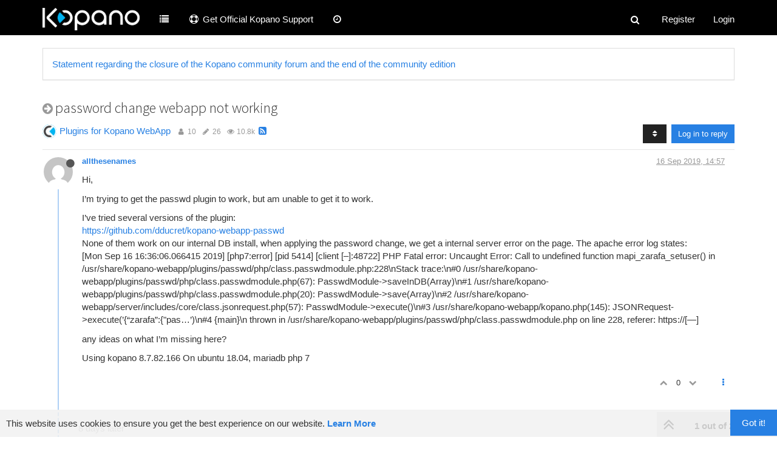

--- FILE ---
content_type: text/html; charset=utf-8
request_url: https://forum.kopano.io/topic/2694/password-change-webapp-not-working
body_size: 160058
content:
<!DOCTYPE html>
<html lang="en-GB" data-dir="ltr" style="direction: ltr;"  >
<head>
	<title>password change webapp not working | Kopano Community Forum</title>
	<meta name="viewport" content="width&#x3D;device-width, initial-scale&#x3D;1.0" />
	<meta name="content-type" content="text/html; charset=UTF-8" />
	<meta name="apple-mobile-web-app-capable" content="yes" />
	<meta name="mobile-web-app-capable" content="yes" />
	<meta property="og:site_name" content="Kopano Community Forum" />
	<meta name="msapplication-badge" content="frequency=30; polling-uri=https://forum.kopano.io/sitemap.xml" />
	<meta name="theme-color" content="#ffffff" />
	<meta name="msapplication-square150x150logo" content="/assets/uploads/system/site-logo.png" />
	<meta name="title" content="password change webapp not working" />
	<meta name="description" content="Hi, I’m trying to get the passwd plugin to work, but am unable to get it to work. I’ve tried several versions of the plugin: https://github.com/dducret/kopano-webapp-passwd None of them work on our internal DB install, when applying the password change, w..." />
	<meta property="og:title" content="password change webapp not working" />
	<meta property="og:description" content="Hi, I’m trying to get the passwd plugin to work, but am unable to get it to work. I’ve tried several versions of the plugin: https://github.com/dducret/kopano-webapp-passwd None of them work on our internal DB install, when applying the password change, w..." />
	<meta property="og:type" content="article" />
	<meta property="article:published_time" content="2019-09-16T14:57:37.986Z" />
	<meta property="article:modified_time" content="2021-06-11T15:48:28.256Z" />
	<meta property="article:section" content="Plugins for Kopano WebApp" />
	<meta property="og:image" content="https://forum.kopano.io/uploads/category/category-21.png" />
	<meta property="og:image:url" content="https://forum.kopano.io/uploads/category/category-21.png" />
	<meta property="og:image" content="https://www.gravatar.com/avatar/097355a0fd080508105243c32a368e73?size=192&d=mm" />
	<meta property="og:image:url" content="https://www.gravatar.com/avatar/097355a0fd080508105243c32a368e73?size=192&d=mm" />
	<meta property="og:image" content="https://forum.kopano.io/assets/uploads/system/site-logo.png" />
	<meta property="og:image:url" content="https://forum.kopano.io/assets/uploads/system/site-logo.png" />
	<meta property="og:url" content="https://forum.kopano.io/topic/2694/password-change-webapp-not-working" />
	
	<link rel="stylesheet" type="text/css" href="/assets/client-cosmo.css?v=7fmhb9ojnlp" />
	<link rel="icon" type="image/x-icon" href="/assets/uploads/system/favicon.ico?v=7fmhb9ojnlp" />
	<link rel="manifest" href="/manifest.webmanifest" />
	<link rel="search" type="application/opensearchdescription+xml" title="Kopano Community Forum" href="/osd.xml" />
	<link rel="apple-touch-icon" href="/assets/uploads/system/touchicon-orig.png" />
	<link rel="icon" sizes="36x36" href="/assets/uploads/system/touchicon-36.png" />
	<link rel="icon" sizes="48x48" href="/assets/uploads/system/touchicon-48.png" />
	<link rel="icon" sizes="72x72" href="/assets/uploads/system/touchicon-72.png" />
	<link rel="icon" sizes="96x96" href="/assets/uploads/system/touchicon-96.png" />
	<link rel="icon" sizes="144x144" href="/assets/uploads/system/touchicon-144.png" />
	<link rel="icon" sizes="192x192" href="/assets/uploads/system/touchicon-192.png" />
	<link rel="prefetch" href="/assets/src/modules/composer.js?v=7fmhb9ojnlp" />
	<link rel="prefetch" href="/assets/src/modules/composer/uploads.js?v=7fmhb9ojnlp" />
	<link rel="prefetch" href="/assets/src/modules/composer/drafts.js?v=7fmhb9ojnlp" />
	<link rel="prefetch" href="/assets/src/modules/composer/tags.js?v=7fmhb9ojnlp" />
	<link rel="prefetch" href="/assets/src/modules/composer/categoryList.js?v=7fmhb9ojnlp" />
	<link rel="prefetch" href="/assets/src/modules/composer/resize.js?v=7fmhb9ojnlp" />
	<link rel="prefetch" href="/assets/src/modules/composer/autocomplete.js?v=7fmhb9ojnlp" />
	<link rel="prefetch" href="/assets/templates/composer.tpl?v=7fmhb9ojnlp" />
	<link rel="prefetch" href="/assets/language/en-GB/topic.json?v=7fmhb9ojnlp" />
	<link rel="prefetch" href="/assets/language/en-GB/modules.json?v=7fmhb9ojnlp" />
	<link rel="prefetch" href="/assets/language/en-GB/tags.json?v=7fmhb9ojnlp" />
	<link rel="prefetch stylesheet" href="/plugins/nodebb-plugin-markdown/styles/railscasts.css" />
	<link rel="prefetch" href="/assets/src/modules/highlight.js?v=7fmhb9ojnlp" />
	<link rel="prefetch" href="/assets/language/en-GB/markdown.json?v=7fmhb9ojnlp" />
	<link rel="canonical" href="https://forum.kopano.io/topic/2694/password-change-webapp-not-working" />
	<link rel="alternate" type="application/rss+xml" href="/topic/2694.rss" />
	<link rel="up" href="https://forum.kopano.io/category/21/plugins-for-kopano-webapp" />
	<link rel="next" href="https://forum.kopano.io/topic/2694/password-change-webapp-not-working?page=2" />
	

	<script>
		var config = JSON.parse('{"relative_path":"","upload_url":"/assets/uploads","assetBaseUrl":"/assets","siteTitle":"Kopano Community Forum","browserTitle":"Kopano Community Forum","titleLayout":"&#123;pageTitle&#125; | &#123;browserTitle&#125;","showSiteTitle":false,"maintenanceMode":false,"minimumTitleLength":3,"maximumTitleLength":255,"minimumPostLength":8,"maximumPostLength":32767,"minimumTagsPerTopic":0,"maximumTagsPerTopic":5,"minimumTagLength":3,"maximumTagLength":15,"useOutgoingLinksPage":true,"outgoingLinksWhitelist":"kb.kopano.io,documentation.kopano.io,kopano.com,kopano.io","allowGuestHandles":false,"allowTopicsThumbnail":true,"usePagination":false,"disableChat":false,"disableChatMessageEditing":false,"maximumChatMessageLength":1000,"socketioTransports":["polling","websocket"],"socketioOrigins":"https://forum.kopano.io:*","websocketAddress":"","maxReconnectionAttempts":5,"reconnectionDelay":1500,"topicsPerPage":20,"postsPerPage":20,"maximumFileSize":2048,"theme:id":"nodebb-theme-persona","theme:src":"https://cdn.jsdelivr.net/npm/bootswatch@3.4.1/cosmo/bootstrap.min.css","defaultLang":"en-GB","userLang":"en-GB","loggedIn":false,"uid":-1,"cache-buster":"v=7fmhb9ojnlp","requireEmailConfirmation":true,"topicPostSort":"oldest_to_newest","categoryTopicSort":"newest_to_oldest","csrf_token":false,"searchEnabled":true,"bootswatchSkin":"cosmo","enablePostHistory":true,"timeagoCutoff":30,"timeagoCodes":["af","am","ar","az-short","az","be","bg","bs","ca","cs","cy","da","de-short","de","dv","el","en-short","en","es-short","es","et","eu","fa-short","fa","fi","fr-short","fr","gl","he","hr","hu","hy","id","is","it-short","it","ja","jv","ko","ky","lt","lv","mk","nl","no","pl","pt-br-short","pt-br","pt-short","pt","ro","rs","ru","rw","si","sk","sl","sq","sr","sv","th","tr-short","tr","uk","ur","uz","vi","zh-CN","zh-TW"],"cookies":{"enabled":true,"message":"[[global:cookies.message]]","dismiss":"[[global:cookies.accept]]","link":"[[global:cookies.learn_more]]","link_url":"https:&#x2F;&#x2F;www.cookiesandyou.com"},"thumbs":{"size":512},"iconBackgrounds":["#f44336","#e91e63","#9c27b0","#673ab7","#3f51b5","#2196f3","#009688","#1b5e20","#33691e","#827717","#e65100","#ff5722","#795548","#607d8b"],"acpLang":"undefined","topicSearchEnabled":false,"spam-be-gone":{},"composer-default":{},"google-analytics":{"id":"UA-82259742-4","displayFeatures":"off"},"hideSubCategories":false,"hideCategoryLastPost":false,"enableQuickReply":false,"markdown":{"highlight":1,"highlightLinesLanguageList":[],"theme":"railscasts.css"}}');
		var app = {
			user: JSON.parse('{"uid":0,"username":"Guest","displayname":"Guest","userslug":"","fullname":"Guest","email":"","icon:text":"?","icon:bgColor":"#aaa","groupTitle":"","groupTitleArray":[],"status":"offline","reputation":0,"email:confirmed":false,"unreadData":{"":{},"new":{},"watched":{},"unreplied":{}},"isAdmin":false,"isGlobalMod":false,"isMod":false,"privileges":{"chat":false,"upload:post:image":false,"upload:post:file":false,"signature":false,"ban":false,"invite":false,"search:content":false,"search:users":false,"search:tags":false,"view:users":false,"view:tags":false,"view:groups":false,"local:login":false,"group:create":false,"view:users:info":false},"timeagoCode":"en","offline":true,"isEmailConfirmSent":false}')
		};
	</script>

	
	
	<style>body{font-family:Calibri,Candara,Arial,sans-serif}.header .forum-logo{margin-top:13px;width:160px;margin-right:16px}.navbar-default{background-color:black  !important}.navbar-form{padding-top:7px}.navbar-nav>li>a{padding-top:21px;padding-bottom:13px}.btn.btn-default.composer-discard{background-color:#f44336;float:right;border:none}.btn.btn-primary.composer-submit{background-color:#2dcc70;border:none;margin-right:10px}.header #user_dropdown{padding:15px 15px}.checkbox input,.radio input{opacity:1}</style>
	
</head>

<body class="page-topic page-topic-2694 page-topic-password-change-webapp-not-working page-topic-category-21 page-topic-category-plugins-for-kopano-webapp parent-category-20 parent-category-21 page-status-200 skin-cosmo">
	<nav id="menu" class="slideout-menu hidden">
		<div class="menu-profile">
	
</div>

<section class="menu-section" data-section="navigation">
	<h3 class="menu-section-title">Navigation</h3>
	<ul class="menu-section-list"></ul>
</section>


	</nav>
	<nav id="chats-menu" class="slideout-menu hidden">
		
	</nav>

	<main id="panel" class="slideout-panel">
		<nav class="navbar navbar-default navbar-fixed-top header" id="header-menu" component="navbar">
			<div class="container">
							<div class="navbar-header">
				<button type="button" class="navbar-toggle pull-left" id="mobile-menu">
					<span component="notifications/icon" class="notification-icon fa fa-fw fa-bell-o unread-count" data-content="0"></span>
					<i class="fa fa-lg fa-fw fa-bars"></i>
				</button>
				<button type="button" class="navbar-toggle hidden" id="mobile-chats">
					<span component="chat/icon" class="notification-icon fa fa-fw fa-comments unread-count" data-content="0"></span>
					<i class="fa fa-lg fa-comment-o"></i>
				</button>

				
				<a href="/">
					<img alt="Kopano" class=" forum-logo" src="/assets/uploads/system/site-logo.png?v=7fmhb9ojnlp" />
				</a>
				
				

				<div component="navbar/title" class="visible-xs hidden">
					<span></span>
				</div>
			</div>

			<div id="nav-dropdown" class="hidden-xs">
				
				
				<ul id="logged-out-menu" class="nav navbar-nav navbar-right">
					
					<li>
						<a href="/register">
							<i class="fa fa-pencil fa-fw hidden-sm hidden-md hidden-lg"></i>
							<span>Register</span>
						</a>
					</li>
					
					<li>
						<a href="/login">
							<i class="fa fa-sign-in fa-fw hidden-sm hidden-md hidden-lg"></i>
							<span>Login</span>
						</a>
					</li>
				</ul>
				
				
				<ul class="nav navbar-nav navbar-right">
					<li>
						<form id="search-form" class="navbar-form navbar-right hidden-xs" role="search" method="GET">
							<button id="search-button" type="button" class="btn btn-link"><i class="fa fa-search fa-fw" title="Search"></i></button>
							<div class="hidden" id="search-fields">
								<div class="form-group">
									<input autocomplete="off" type="text" class="form-control" placeholder="Search" name="query" value="">
									<a href="#"><i class="fa fa-gears fa-fw advanced-search-link"></i></a>
								</div>
								<button type="submit" class="btn btn-default hide">Search</button>
							</div>
						</form>
						<div id="quick-search-container" class="quick-search-container hidden">
							<div class="checkbox filter-category">
								<label>
									<input type="checkbox" checked><span class="name"></span>
								</label>
							</div>
							<div class="text-center loading-indicator"><i class="fa fa-spinner fa-spin"></i></div>
							<div class="quick-search-results-container"></div>
						</div>
					</li>
					<li class="visible-xs" id="search-menu">
						<a href="/search">
							<i class="fa fa-search fa-fw"></i> Search
						</a>
					</li>
				</ul>
				

				<ul class="nav navbar-nav navbar-right hidden-xs">
					<li>
						<a href="#" id="reconnect" class="hide" title="Looks like your connection to Kopano Community Forum was lost, please wait while we try to reconnect.">
							<i class="fa fa-check"></i>
						</a>
					</li>
				</ul>

				<ul id="main-nav" class="nav navbar-nav">
					
					
					<li class="">
						<a class="navigation-link" href="&#x2F;categories" title="Categories" >
							
							<i class="fa fa-fw fa-list" data-content=""></i>
							

							
							<span class="visible-xs-inline">Categories</span>
							
						</a>
					</li>
					
					
					
					<li class="">
						<a class="navigation-link" href="https:&#x2F;&#x2F;kopano.com&#x2F;support&#x2F;" title="Options for official support for your Kopano installation"  target="_blank">
							
							<i class="fa fa-fw fa-support" data-content=""></i>
							

							
							<span class="">Get Official Kopano Support</span>
							
						</a>
					</li>
					
					
					
					<li class="">
						<a class="navigation-link" href="&#x2F;recent" title="Recent" >
							
							<i class="fa fa-fw fa-clock-o" data-content=""></i>
							

							
							<span class="visible-xs-inline">Recent</span>
							
						</a>
					</li>
					
					
				</ul>

				
			</div>

			</div>
		</nav>
		<div class="container" id="content">
		<noscript>
    <div class="alert alert-danger">
        <p>
            Your browser does not seem to support JavaScript. As a result, your viewing experience will be diminished, and you have been placed in <strong>read-only mode</strong>.
        </p>
        <p>
            Please download a browser that supports JavaScript, or enable it if it's disabled (i.e. NoScript).
        </p>
    </div>
</noscript>
		
<div data-widget-area="header">
	
	<div class="panel panel-default"><div class="panel-body"><a href="https://forum.kopano.io/topic/4069/statement-regarding-the-closure-of-the-kopano-community-forum-and-the-end-of-the-community-edition">Statement regarding the closure of the Kopano community forum and the end of the community edition</a></div></div>
	
</div>
<div class="row">
	<div class="topic col-lg-12">
		<div class="topic-header">
			<h1 component="post/header" class="" itemprop="name">
				<span class="topic-title" component="topic/title">
					<span component="topic/labels">
						<i component="topic/scheduled" class="fa fa-clock-o hidden" title="Scheduled"></i>
						<i component="topic/pinned" class="fa fa-thumb-tack hidden" title="Pinned"></i>
						<i component="topic/locked" class="fa fa-lock hidden" title="Locked"></i>
						<i class="fa fa-arrow-circle-right " title="Moved"></i>
						
					</span>
					password change webapp not working
				</span>
			</h1>

			<div class="topic-info clearfix">
				<div class="category-item inline-block">
					<div role="presentation" class="icon pull-left" style="background-color: #00b3f0; color: #ffffff; background-image: url(/uploads/category/category-21.png); background-size: cover;">
						<i class="fa fa-fw hidden"></i>
					</div>
					<a href="/category/21/plugins-for-kopano-webapp">Plugins for Kopano WebApp</a>
				</div>

				<div class="tags tag-list inline-block hidden-xs">
					
				</div>
				<div class="inline-block hidden-xs">
					<div class="stats text-muted">
	<i class="fa fa-fw fa-user" title="Posters"></i>
	<span title="10" class="human-readable-number">10</span>
</div>
<div class="stats text-muted">
	<i class="fa fa-fw fa-pencil" title="Posts"></i>
	<span component="topic/post-count" title="26" class="human-readable-number">26</span>
</div>
<div class="stats text-muted">
	<i class="fa fa-fw fa-eye" title="Views"></i>
	<span class="human-readable-number" title="10812">10812</span>
</div>
				</div>
				
				<a class="hidden-xs" target="_blank" href="/topic/2694.rss"><i class="fa fa-rss-square"></i></a>
				
				<div component="topic/browsing-users" class="inline-block hidden-xs">
	
</div>

				<div class="topic-main-buttons pull-right inline-block">
	<span class="loading-indicator btn pull-left hidden" done="0">
		<span class="hidden-xs">Loading More Posts</span> <i class="fa fa-refresh fa-spin"></i>
	</span>

	

	

	<div title="Sort by" class="btn-group bottom-sheet hidden-xs" component="thread/sort">
	<button class="btn btn-sm btn-default dropdown-toggle" data-toggle="dropdown" type="button">
	<span><i class="fa fa-fw fa-sort"></i></span></button>
	<ul class="dropdown-menu dropdown-menu-right">
		<li><a href="#" class="oldest_to_newest" data-sort="oldest_to_newest"><i class="fa fa-fw"></i> Oldest to Newest</a></li>
		<li><a href="#" class="newest_to_oldest" data-sort="newest_to_oldest"><i class="fa fa-fw"></i> Newest to Oldest</a></li>
		<li><a href="#" class="most_votes" data-sort="most_votes"><i class="fa fa-fw"></i> Most Votes</a></li>
	</ul>
</div>


	<div class="inline-block">
	
	</div>
	<div component="topic/reply/container" class="btn-group action-bar bottom-sheet hidden">
	<a href="/compose?tid=2694&title=password change webapp not working" class="btn btn-sm btn-primary" component="topic/reply" data-ajaxify="false" role="button"><i class="fa fa-reply visible-xs-inline"></i><span class="visible-sm-inline visible-md-inline visible-lg-inline"> Reply</span></a>
	<button type="button" class="btn btn-sm btn-primary dropdown-toggle" data-toggle="dropdown">
		<span class="caret"></span>
	</button>
	<ul class="dropdown-menu pull-right" role="menu">
		<li><a href="#" component="topic/reply-as-topic">Reply as topic</a></li>
	</ul>
</div>




<a component="topic/reply/guest" href="/login" class="btn btn-sm btn-primary">Log in to reply</a>


</div>

			</div>
		</div>
		

		
		<div component="topic/deleted/message" class="alert alert-warning hidden clearfix">
    <span class="pull-left">This topic has been deleted. Only users with topic management privileges can see it.</span>
    <span class="pull-right">
        
    </span>
</div>
		

		<ul component="topic" class="posts" data-tid="2694" data-cid="21">
			
				<li component="post" class="  topic-owner-post" data-index="0" data-pid="14928" data-uid="1740" data-timestamp="1568645857986" data-username="allthesenames" data-userslug="allthesenames" itemscope itemtype="http://schema.org/Comment">
					<a component="post/anchor" data-index="0" id="0"></a>

					<meta itemprop="datePublished" content="2019-09-16T14:57:37.986Z">
					<meta itemprop="dateModified" content="">

					<div class="clearfix post-header">
	<div class="icon pull-left">
		<a href="/user/allthesenames">
			<img class="avatar  avatar-sm2x avatar-rounded" alt="allthesenames" title="allthesenames" data-uid="1740" loading="lazy" component="user/picture" src="https://www.gravatar.com/avatar/097355a0fd080508105243c32a368e73?size=192&d=mm" style="" />
			<i component="user/status" class="fa fa-circle status offline" title="Offline"></i>
		</a>
	</div>

	<small class="pull-left">
		<strong>
			<a href="/user/allthesenames" itemprop="author" data-username="allthesenames" data-uid="1740">allthesenames</a>
		</strong>

		

		

		<span class="visible-xs-inline-block visible-sm-inline-block visible-md-inline-block visible-lg-inline-block">
			

			<span>
				
			</span>
		</span>

	</small>
	<small class="pull-right">
		<span class="bookmarked"><i class="fa fa-bookmark-o"></i></span>
	</small>
	<small class="pull-right">
		<i component="post/edit-indicator" class="fa fa-pencil-square edit-icon hidden"></i>

		<small data-editor="" component="post/editor" class="hidden">last edited by  <span class="timeago" title=""></span></small>

		<span class="visible-xs-inline-block visible-sm-inline-block visible-md-inline-block visible-lg-inline-block">
			<a class="permalink" href="/post/14928"><span class="timeago" title="2019-09-16T14:57:37.986Z"></span></a>
		</span>
	</small>
</div>

<br />

<div class="content" component="post/content" itemprop="text">
	<p dir="auto">Hi,</p>
<p dir="auto">I’m trying to get the passwd plugin to work, but am unable to get it to work.</p>
<p dir="auto">I’ve tried several versions of the plugin:<br />
<a href="https://github.com/dducret/kopano-webapp-passwd" target="_blank" rel="noopener noreferrer nofollow ugc">https://github.com/dducret/kopano-webapp-passwd</a><br />
None of them work on our internal DB install, when applying the password change, we get a internal server error on the page. The apache error log states:<br />
[Mon Sep 16 16:36:06.066415 2019] [php7:error] [pid 5414] [client [–]:48722] PHP Fatal error:  Uncaught Error: Call to undefined function mapi_zarafa_setuser() in /usr/share/kopano-webapp/plugins/passwd/php/class.passwdmodule.php:228\nStack trace:\n#0 /usr/share/kopano-webapp/plugins/passwd/php/class.passwdmodule.php(67): PasswdModule-&gt;saveInDB(Array)\n#1 /usr/share/kopano-webapp/plugins/passwd/php/class.passwdmodule.php(20): PasswdModule-&gt;save(Array)\n#2 /usr/share/kopano-webapp/server/includes/core/class.jsonrequest.php(57): PasswdModule-&gt;execute()\n#3 /usr/share/kopano-webapp/kopano.php(145): JSONRequest-&gt;execute(’{“zarafa”:{"pas…’)\n#4 {main}\n  thrown in /usr/share/kopano-webapp/plugins/passwd/php/class.passwdmodule.php on line 228, referer: https://[—]</p>
<p dir="auto">any ideas on what I’m missing here?</p>
<p dir="auto">Using kopano 8.7.82.166 On ubuntu 18.04, mariadb php 7</p>

</div>

<div class="post-footer">
	

	<div class="clearfix">
	
	<a component="post/reply-count" data-target-component="post/replies/container" href="#" class="threaded-replies no-select pull-left hidden">
		<span component="post/reply-count/avatars" class="avatars ">
			
		</span>

		<span class="replies-count" component="post/reply-count/text" data-replies="0">1 Reply</span>
		<span class="replies-last hidden-xs">Last reply <span class="timeago" title=""></span></span>

		<i class="fa fa-fw fa-chevron-right" component="post/replies/open"></i>
		<i class="fa fa-fw fa-chevron-down hidden" component="post/replies/close"></i>
		<i class="fa fa-fw fa-spin fa-spinner hidden" component="post/replies/loading"></i>
	</a>
	

	<small class="pull-right">
		<span class="post-tools">
			<a component="post/reply" href="#" class="no-select hidden">Reply</a>
			<a component="post/quote" href="#" class="no-select hidden">Quote</a>
		</span>

		
		<span class="votes">
			<a component="post/upvote" href="#" class="">
				<i class="fa fa-chevron-up"></i>
			</a>

			<span component="post/vote-count" data-votes="0">0</span>

			
			<a component="post/downvote" href="#" class="">
				<i class="fa fa-chevron-down"></i>
			</a>
			
		</span>
		

		<span component="post/tools" class="dropdown moderator-tools bottom-sheet ">
	<a href="#" data-toggle="dropdown" data-ajaxify="false"><i class="fa fa-fw fa-ellipsis-v"></i></a>
	<ul class="dropdown-menu dropdown-menu-right" role="menu"></ul>
</span>

	</small>
	</div>
	<div component="post/replies/container"></div>
</div>
				</li>
			
				<li component="post" class="  " data-index="1" data-pid="15052" data-uid="22" data-timestamp="1569342781676" data-username="marty" data-userslug="marty" itemscope itemtype="http://schema.org/Comment">
					<a component="post/anchor" data-index="1" id="1"></a>

					<meta itemprop="datePublished" content="2019-09-24T16:33:01.676Z">
					<meta itemprop="dateModified" content="">

					<div class="clearfix post-header">
	<div class="icon pull-left">
		<a href="/user/marty">
			<img class="avatar  avatar-sm2x avatar-rounded" alt="marty" title="marty" data-uid="22" loading="lazy" component="user/picture" src="/assets/uploads/profile/22-profileavatar.png" style="" />
			<i component="user/status" class="fa fa-circle status offline" title="Offline"></i>
		</a>
	</div>

	<small class="pull-left">
		<strong>
			<a href="/user/marty" itemprop="author" data-username="marty" data-uid="22">marty</a>
		</strong>

		

<a href="/groups/inactive-kopano"><small class="label group-label inline-block" style="color:#ffffff;background-color: #00a6ff;">Kopano (Inactive)</small></a>



		

		<span class="visible-xs-inline-block visible-sm-inline-block visible-md-inline-block visible-lg-inline-block">
			

			<span>
				
			</span>
		</span>

	</small>
	<small class="pull-right">
		<span class="bookmarked"><i class="fa fa-bookmark-o"></i></span>
	</small>
	<small class="pull-right">
		<i component="post/edit-indicator" class="fa fa-pencil-square edit-icon hidden"></i>

		<small data-editor="" component="post/editor" class="hidden">last edited by  <span class="timeago" title=""></span></small>

		<span class="visible-xs-inline-block visible-sm-inline-block visible-md-inline-block visible-lg-inline-block">
			<a class="permalink" href="/post/15052"><span class="timeago" title="2019-09-24T16:33:01.676Z"></span></a>
		</span>
	</small>
</div>

<br />

<div class="content" component="post/content" itemprop="text">
	<p dir="auto">This plugin is not maintained by Kopano so you should raise those questions to the owner of this plugin.<br />
<a href="https://github.com/dducret/kopano-webapp-passwd#notes" target="_blank" rel="noopener noreferrer nofollow ugc">https://github.com/dducret/kopano-webapp-passwd#notes</a></p>

</div>

<div class="post-footer">
	
	<div component="post/signature" data-uid="22" class="post-signature"><p dir="auto"><a href="https://documentation.kopano.io/deskapp_admin_manual" target="_blank" rel="noopener noreferrer nofollow ugc">https://documentation.kopano.io/deskapp_admin_manual</a><br />
<a href="http://documentation.kopano.io/webapp_smime_manual" target="_blank" rel="noopener noreferrer nofollow ugc">http://documentation.kopano.io/webapp_smime_manual</a><br />
<a href="https://documentation.kopano.io/webapp_admin_manual" target="_blank" rel="noopener noreferrer nofollow ugc">https://documentation.kopano.io/webapp_admin_manual</a></p>
</div>
	

	<div class="clearfix">
	
	<a component="post/reply-count" data-target-component="post/replies/container" href="#" class="threaded-replies no-select pull-left hidden">
		<span component="post/reply-count/avatars" class="avatars ">
			
		</span>

		<span class="replies-count" component="post/reply-count/text" data-replies="0">1 Reply</span>
		<span class="replies-last hidden-xs">Last reply <span class="timeago" title=""></span></span>

		<i class="fa fa-fw fa-chevron-right" component="post/replies/open"></i>
		<i class="fa fa-fw fa-chevron-down hidden" component="post/replies/close"></i>
		<i class="fa fa-fw fa-spin fa-spinner hidden" component="post/replies/loading"></i>
	</a>
	

	<small class="pull-right">
		<span class="post-tools">
			<a component="post/reply" href="#" class="no-select hidden">Reply</a>
			<a component="post/quote" href="#" class="no-select hidden">Quote</a>
		</span>

		
		<span class="votes">
			<a component="post/upvote" href="#" class="">
				<i class="fa fa-chevron-up"></i>
			</a>

			<span component="post/vote-count" data-votes="0">0</span>

			
			<a component="post/downvote" href="#" class="">
				<i class="fa fa-chevron-down"></i>
			</a>
			
		</span>
		

		<span component="post/tools" class="dropdown moderator-tools bottom-sheet ">
	<a href="#" data-toggle="dropdown" data-ajaxify="false"><i class="fa fa-fw fa-ellipsis-v"></i></a>
	<ul class="dropdown-menu dropdown-menu-right" role="menu"></ul>
</span>

	</small>
	</div>
	<div component="post/replies/container"></div>
</div>
				</li>
			
				<li component="post" class="  topic-owner-post" data-index="2" data-pid="15074" data-uid="1740" data-timestamp="1569420944826" data-username="allthesenames" data-userslug="allthesenames" itemscope itemtype="http://schema.org/Comment">
					<a component="post/anchor" data-index="2" id="2"></a>

					<meta itemprop="datePublished" content="2019-09-25T14:15:44.826Z">
					<meta itemprop="dateModified" content="">

					<div class="clearfix post-header">
	<div class="icon pull-left">
		<a href="/user/allthesenames">
			<img class="avatar  avatar-sm2x avatar-rounded" alt="allthesenames" title="allthesenames" data-uid="1740" loading="lazy" component="user/picture" src="https://www.gravatar.com/avatar/097355a0fd080508105243c32a368e73?size=192&d=mm" style="" />
			<i component="user/status" class="fa fa-circle status offline" title="Offline"></i>
		</a>
	</div>

	<small class="pull-left">
		<strong>
			<a href="/user/allthesenames" itemprop="author" data-username="allthesenames" data-uid="1740">allthesenames</a>
		</strong>

		

		

		<span class="visible-xs-inline-block visible-sm-inline-block visible-md-inline-block visible-lg-inline-block">
			

			<span>
				
			</span>
		</span>

	</small>
	<small class="pull-right">
		<span class="bookmarked"><i class="fa fa-bookmark-o"></i></span>
	</small>
	<small class="pull-right">
		<i component="post/edit-indicator" class="fa fa-pencil-square edit-icon hidden"></i>

		<small data-editor="" component="post/editor" class="hidden">last edited by  <span class="timeago" title=""></span></small>

		<span class="visible-xs-inline-block visible-sm-inline-block visible-md-inline-block visible-lg-inline-block">
			<a class="permalink" href="/post/15074"><span class="timeago" title="2019-09-25T14:15:44.826Z"></span></a>
		</span>
	</small>
</div>

<br />

<div class="content" component="post/content" itemprop="text">
	<p dir="auto">Ok, I get that.</p>
<p dir="auto">but isn’t there another way of changing the password through the webapp interface. Other than through an external plugin?</p>

</div>

<div class="post-footer">
	

	<div class="clearfix">
	
	<a component="post/reply-count" data-target-component="post/replies/container" href="#" class="threaded-replies no-select pull-left ">
		<span component="post/reply-count/avatars" class="avatars ">
			
			<img class="avatar  avatar-xs avatar-rounded" alt="mcostan" title="mcostan" data-uid="6" loading="lazy" component="avatar/picture" src="https://www.gravatar.com/avatar/356d9c71593c3996e6652835e62fbbd0?size=192&d=mm" style="" />
			
		</span>

		<span class="replies-count" component="post/reply-count/text" data-replies="1">1 Reply</span>
		<span class="replies-last hidden-xs">Last reply <span class="timeago" title="2019-09-25T15:04:08.387Z"></span></span>

		<i class="fa fa-fw fa-chevron-right" component="post/replies/open"></i>
		<i class="fa fa-fw fa-chevron-down hidden" component="post/replies/close"></i>
		<i class="fa fa-fw fa-spin fa-spinner hidden" component="post/replies/loading"></i>
	</a>
	

	<small class="pull-right">
		<span class="post-tools">
			<a component="post/reply" href="#" class="no-select hidden">Reply</a>
			<a component="post/quote" href="#" class="no-select hidden">Quote</a>
		</span>

		
		<span class="votes">
			<a component="post/upvote" href="#" class="">
				<i class="fa fa-chevron-up"></i>
			</a>

			<span component="post/vote-count" data-votes="0">0</span>

			
			<a component="post/downvote" href="#" class="">
				<i class="fa fa-chevron-down"></i>
			</a>
			
		</span>
		

		<span component="post/tools" class="dropdown moderator-tools bottom-sheet ">
	<a href="#" data-toggle="dropdown" data-ajaxify="false"><i class="fa fa-fw fa-ellipsis-v"></i></a>
	<ul class="dropdown-menu dropdown-menu-right" role="menu"></ul>
</span>

	</small>
	</div>
	<div component="post/replies/container"></div>
</div>
				</li>
			
				<li component="post" class="  " data-index="3" data-pid="15079" data-uid="6" data-timestamp="1569423807091" data-username="mcostan" data-userslug="mcostan" itemscope itemtype="http://schema.org/Comment">
					<a component="post/anchor" data-index="3" id="3"></a>

					<meta itemprop="datePublished" content="2019-09-25T15:03:27.091Z">
					<meta itemprop="dateModified" content="">

					<div class="clearfix post-header">
	<div class="icon pull-left">
		<a href="/user/mcostan">
			<img class="avatar  avatar-sm2x avatar-rounded" alt="mcostan" title="mcostan" data-uid="6" loading="lazy" component="user/picture" src="https://www.gravatar.com/avatar/356d9c71593c3996e6652835e62fbbd0?size=192&d=mm" style="" />
			<i component="user/status" class="fa fa-circle status offline" title="Offline"></i>
		</a>
	</div>

	<small class="pull-left">
		<strong>
			<a href="/user/mcostan" itemprop="author" data-username="mcostan" data-uid="6">mcostan</a>
		</strong>

		

		

		<span class="visible-xs-inline-block visible-sm-inline-block visible-md-inline-block visible-lg-inline-block">
			

			<span>
				
			</span>
		</span>

	</small>
	<small class="pull-right">
		<span class="bookmarked"><i class="fa fa-bookmark-o"></i></span>
	</small>
	<small class="pull-right">
		<i component="post/edit-indicator" class="fa fa-pencil-square edit-icon hidden"></i>

		<small data-editor="" component="post/editor" class="hidden">last edited by  <span class="timeago" title=""></span></small>

		<span class="visible-xs-inline-block visible-sm-inline-block visible-md-inline-block visible-lg-inline-block">
			<a class="permalink" href="/post/15079"><span class="timeago" title="2019-09-25T15:03:27.091Z"></span></a>
		</span>
	</small>
</div>

<br />

<div class="content" component="post/content" itemprop="text">
	<p dir="auto">I have the password plugin working on Kopano but I am sure it is an old version that I have hacked some times ago by changing some of the functions from zarafa to kopano.</p>
<p dir="auto">I tried later on to upgrade to the later versions and never succeeded.</p>
<p dir="auto">If you PM I can try sending you the files I have.</p>

</div>

<div class="post-footer">
	

	<div class="clearfix">
	
	<a component="post/reply-count" data-target-component="post/replies/container" href="#" class="threaded-replies no-select pull-left ">
		<span component="post/reply-count/avatars" class="avatars ">
			
			<img class="avatar  avatar-xs avatar-rounded" alt="marty" title="marty" data-uid="22" loading="lazy" component="avatar/picture" src="/assets/uploads/profile/22-profileavatar.png" style="" />
			
		</span>

		<span class="replies-count" component="post/reply-count/text" data-replies="1">1 Reply</span>
		<span class="replies-last hidden-xs">Last reply <span class="timeago" title="2019-09-25T15:30:46.047Z"></span></span>

		<i class="fa fa-fw fa-chevron-right" component="post/replies/open"></i>
		<i class="fa fa-fw fa-chevron-down hidden" component="post/replies/close"></i>
		<i class="fa fa-fw fa-spin fa-spinner hidden" component="post/replies/loading"></i>
	</a>
	

	<small class="pull-right">
		<span class="post-tools">
			<a component="post/reply" href="#" class="no-select hidden">Reply</a>
			<a component="post/quote" href="#" class="no-select hidden">Quote</a>
		</span>

		
		<span class="votes">
			<a component="post/upvote" href="#" class="">
				<i class="fa fa-chevron-up"></i>
			</a>

			<span component="post/vote-count" data-votes="0">0</span>

			
			<a component="post/downvote" href="#" class="">
				<i class="fa fa-chevron-down"></i>
			</a>
			
		</span>
		

		<span component="post/tools" class="dropdown moderator-tools bottom-sheet ">
	<a href="#" data-toggle="dropdown" data-ajaxify="false"><i class="fa fa-fw fa-ellipsis-v"></i></a>
	<ul class="dropdown-menu dropdown-menu-right" role="menu"></ul>
</span>

	</small>
	</div>
	<div component="post/replies/container"></div>
</div>
				</li>
			
				<li component="post" class="  " data-index="4" data-pid="15080" data-uid="6" data-timestamp="1569423848387" data-username="mcostan" data-userslug="mcostan" itemscope itemtype="http://schema.org/Comment">
					<a component="post/anchor" data-index="4" id="4"></a>

					<meta itemprop="datePublished" content="2019-09-25T15:04:08.387Z">
					<meta itemprop="dateModified" content="">

					<div class="clearfix post-header">
	<div class="icon pull-left">
		<a href="/user/mcostan">
			<img class="avatar  avatar-sm2x avatar-rounded" alt="mcostan" title="mcostan" data-uid="6" loading="lazy" component="user/picture" src="https://www.gravatar.com/avatar/356d9c71593c3996e6652835e62fbbd0?size=192&d=mm" style="" />
			<i component="user/status" class="fa fa-circle status offline" title="Offline"></i>
		</a>
	</div>

	<small class="pull-left">
		<strong>
			<a href="/user/mcostan" itemprop="author" data-username="mcostan" data-uid="6">mcostan</a>
		</strong>

		

		

		<span class="visible-xs-inline-block visible-sm-inline-block visible-md-inline-block visible-lg-inline-block">
			
			<a component="post/parent" class="btn btn-xs btn-default hidden-xs" data-topid="15074" href="/post/15074"><i class="fa fa-reply"></i> @allthesenames</a>
			

			<span>
				
			</span>
		</span>

	</small>
	<small class="pull-right">
		<span class="bookmarked"><i class="fa fa-bookmark-o"></i></span>
	</small>
	<small class="pull-right">
		<i component="post/edit-indicator" class="fa fa-pencil-square edit-icon hidden"></i>

		<small data-editor="" component="post/editor" class="hidden">last edited by  <span class="timeago" title=""></span></small>

		<span class="visible-xs-inline-block visible-sm-inline-block visible-md-inline-block visible-lg-inline-block">
			<a class="permalink" href="/post/15080"><span class="timeago" title="2019-09-25T15:04:08.387Z"></span></a>
		</span>
	</small>
</div>

<br />

<div class="content" component="post/content" itemprop="text">
	<p dir="auto"><a class="plugin-mentions-user plugin-mentions-a" href="https://forum.kopano.io/uid/1740">@allthesenames</a></p>
<p dir="auto">And yes, I do think that having a standard kopano approved plugin for changing the password from the front end would be great, because if all you use is the standard setup of Kopano, there is no way to change the password from the front end.</p>

</div>

<div class="post-footer">
	

	<div class="clearfix">
	
	<a component="post/reply-count" data-target-component="post/replies/container" href="#" class="threaded-replies no-select pull-left hidden">
		<span component="post/reply-count/avatars" class="avatars ">
			
		</span>

		<span class="replies-count" component="post/reply-count/text" data-replies="0">1 Reply</span>
		<span class="replies-last hidden-xs">Last reply <span class="timeago" title=""></span></span>

		<i class="fa fa-fw fa-chevron-right" component="post/replies/open"></i>
		<i class="fa fa-fw fa-chevron-down hidden" component="post/replies/close"></i>
		<i class="fa fa-fw fa-spin fa-spinner hidden" component="post/replies/loading"></i>
	</a>
	

	<small class="pull-right">
		<span class="post-tools">
			<a component="post/reply" href="#" class="no-select hidden">Reply</a>
			<a component="post/quote" href="#" class="no-select hidden">Quote</a>
		</span>

		
		<span class="votes">
			<a component="post/upvote" href="#" class="">
				<i class="fa fa-chevron-up"></i>
			</a>

			<span component="post/vote-count" data-votes="0">0</span>

			
			<a component="post/downvote" href="#" class="">
				<i class="fa fa-chevron-down"></i>
			</a>
			
		</span>
		

		<span component="post/tools" class="dropdown moderator-tools bottom-sheet ">
	<a href="#" data-toggle="dropdown" data-ajaxify="false"><i class="fa fa-fw fa-ellipsis-v"></i></a>
	<ul class="dropdown-menu dropdown-menu-right" role="menu"></ul>
</span>

	</small>
	</div>
	<div component="post/replies/container"></div>
</div>
				</li>
			
				<li component="post" class="  " data-index="5" data-pid="15082" data-uid="22" data-timestamp="1569425446047" data-username="marty" data-userslug="marty" itemscope itemtype="http://schema.org/Comment">
					<a component="post/anchor" data-index="5" id="5"></a>

					<meta itemprop="datePublished" content="2019-09-25T15:30:46.047Z">
					<meta itemprop="dateModified" content="">

					<div class="clearfix post-header">
	<div class="icon pull-left">
		<a href="/user/marty">
			<img class="avatar  avatar-sm2x avatar-rounded" alt="marty" title="marty" data-uid="22" loading="lazy" component="user/picture" src="/assets/uploads/profile/22-profileavatar.png" style="" />
			<i component="user/status" class="fa fa-circle status offline" title="Offline"></i>
		</a>
	</div>

	<small class="pull-left">
		<strong>
			<a href="/user/marty" itemprop="author" data-username="marty" data-uid="22">marty</a>
		</strong>

		

<a href="/groups/inactive-kopano"><small class="label group-label inline-block" style="color:#ffffff;background-color: #00a6ff;">Kopano (Inactive)</small></a>



		

		<span class="visible-xs-inline-block visible-sm-inline-block visible-md-inline-block visible-lg-inline-block">
			
			<a component="post/parent" class="btn btn-xs btn-default hidden-xs" data-topid="15079" href="/post/15079"><i class="fa fa-reply"></i> @mcostan</a>
			

			<span>
				
			</span>
		</span>

	</small>
	<small class="pull-right">
		<span class="bookmarked"><i class="fa fa-bookmark-o"></i></span>
	</small>
	<small class="pull-right">
		<i component="post/edit-indicator" class="fa fa-pencil-square edit-icon hidden"></i>

		<small data-editor="" component="post/editor" class="hidden">last edited by  <span class="timeago" title=""></span></small>

		<span class="visible-xs-inline-block visible-sm-inline-block visible-md-inline-block visible-lg-inline-block">
			<a class="permalink" href="/post/15082"><span class="timeago" title="2019-09-25T15:30:46.047Z"></span></a>
		</span>
	</small>
</div>

<br />

<div class="content" component="post/content" itemprop="text">
	<p dir="auto"><a class="plugin-mentions-user plugin-mentions-a" href="https://forum.kopano.io/uid/6">@mcostan</a></p>
<p dir="auto">You could make a PR to make the plugin up to date.<br />
Or fork it…</p>

</div>

<div class="post-footer">
	
	<div component="post/signature" data-uid="22" class="post-signature"><p dir="auto"><a href="https://documentation.kopano.io/deskapp_admin_manual" target="_blank" rel="noopener noreferrer nofollow ugc">https://documentation.kopano.io/deskapp_admin_manual</a><br />
<a href="http://documentation.kopano.io/webapp_smime_manual" target="_blank" rel="noopener noreferrer nofollow ugc">http://documentation.kopano.io/webapp_smime_manual</a><br />
<a href="https://documentation.kopano.io/webapp_admin_manual" target="_blank" rel="noopener noreferrer nofollow ugc">https://documentation.kopano.io/webapp_admin_manual</a></p>
</div>
	

	<div class="clearfix">
	
	<a component="post/reply-count" data-target-component="post/replies/container" href="#" class="threaded-replies no-select pull-left hidden">
		<span component="post/reply-count/avatars" class="avatars ">
			
		</span>

		<span class="replies-count" component="post/reply-count/text" data-replies="0">1 Reply</span>
		<span class="replies-last hidden-xs">Last reply <span class="timeago" title=""></span></span>

		<i class="fa fa-fw fa-chevron-right" component="post/replies/open"></i>
		<i class="fa fa-fw fa-chevron-down hidden" component="post/replies/close"></i>
		<i class="fa fa-fw fa-spin fa-spinner hidden" component="post/replies/loading"></i>
	</a>
	

	<small class="pull-right">
		<span class="post-tools">
			<a component="post/reply" href="#" class="no-select hidden">Reply</a>
			<a component="post/quote" href="#" class="no-select hidden">Quote</a>
		</span>

		
		<span class="votes">
			<a component="post/upvote" href="#" class="">
				<i class="fa fa-chevron-up"></i>
			</a>

			<span component="post/vote-count" data-votes="0">0</span>

			
			<a component="post/downvote" href="#" class="">
				<i class="fa fa-chevron-down"></i>
			</a>
			
		</span>
		

		<span component="post/tools" class="dropdown moderator-tools bottom-sheet ">
	<a href="#" data-toggle="dropdown" data-ajaxify="false"><i class="fa fa-fw fa-ellipsis-v"></i></a>
	<ul class="dropdown-menu dropdown-menu-right" role="menu"></ul>
</span>

	</small>
	</div>
	<div component="post/replies/container"></div>
</div>
				</li>
			
				<li component="post" class="  " data-index="6" data-pid="17288" data-uid="195" data-timestamp="1588343516231" data-username="Sinux" data-userslug="sinux" itemscope itemtype="http://schema.org/Comment">
					<a component="post/anchor" data-index="6" id="6"></a>

					<meta itemprop="datePublished" content="2020-05-01T14:31:56.231Z">
					<meta itemprop="dateModified" content="">

					<div class="clearfix post-header">
	<div class="icon pull-left">
		<a href="/user/sinux">
			<img class="avatar  avatar-sm2x avatar-rounded" alt="Sinux" title="Sinux" data-uid="195" loading="lazy" component="user/picture" src="/assets/uploads/profile/195-profileavatar.jpeg" style="" />
			<i component="user/status" class="fa fa-circle status offline" title="Offline"></i>
		</a>
	</div>

	<small class="pull-left">
		<strong>
			<a href="/user/sinux" itemprop="author" data-username="Sinux" data-uid="195">Sinux</a>
		</strong>

		

		

		<span class="visible-xs-inline-block visible-sm-inline-block visible-md-inline-block visible-lg-inline-block">
			

			<span>
				
			</span>
		</span>

	</small>
	<small class="pull-right">
		<span class="bookmarked"><i class="fa fa-bookmark-o"></i></span>
	</small>
	<small class="pull-right">
		<i component="post/edit-indicator" class="fa fa-pencil-square edit-icon hidden"></i>

		<small data-editor="" component="post/editor" class="hidden">last edited by  <span class="timeago" title=""></span></small>

		<span class="visible-xs-inline-block visible-sm-inline-block visible-md-inline-block visible-lg-inline-block">
			<a class="permalink" href="/post/17288"><span class="timeago" title="2020-05-01T14:31:56.231Z"></span></a>
		</span>
	</small>
</div>

<br />

<div class="content" component="post/content" itemprop="text">
	<p dir="auto">Hallo</p>
<p dir="auto">i know the topic is a bit older but i found out today that version 1.3 works.<br />
But I only use DB, no LDAP!<br />
<a href="https://github.com/silentsakky/zarafa-webapp-passwd/releases" target="_blank" rel="noopener noreferrer nofollow ugc">https://github.com/silentsakky/zarafa-webapp-passwd/releases</a><br />
The kopano server log and mariad db log is clean ;)<br />
Maybe it helps someone</p>
<p dir="auto">WebApp:3.5.14.2539+111.1<br />
Kopano Core:8.7.12<br />
Z-Push:2.5.2+0-0</p>

</div>

<div class="post-footer">
	

	<div class="clearfix">
	
	<a component="post/reply-count" data-target-component="post/replies/container" href="#" class="threaded-replies no-select pull-left ">
		<span component="post/reply-count/avatars" class="avatars ">
			
			<img class="avatar  avatar-xs avatar-rounded" alt="allthesenames" title="allthesenames" data-uid="1740" loading="lazy" component="avatar/picture" src="https://www.gravatar.com/avatar/097355a0fd080508105243c32a368e73?size=192&d=mm" style="" />
			
		</span>

		<span class="replies-count" component="post/reply-count/text" data-replies="1">1 Reply</span>
		<span class="replies-last hidden-xs">Last reply <span class="timeago" title="2020-05-15T10:06:52.569Z"></span></span>

		<i class="fa fa-fw fa-chevron-right" component="post/replies/open"></i>
		<i class="fa fa-fw fa-chevron-down hidden" component="post/replies/close"></i>
		<i class="fa fa-fw fa-spin fa-spinner hidden" component="post/replies/loading"></i>
	</a>
	

	<small class="pull-right">
		<span class="post-tools">
			<a component="post/reply" href="#" class="no-select hidden">Reply</a>
			<a component="post/quote" href="#" class="no-select hidden">Quote</a>
		</span>

		
		<span class="votes">
			<a component="post/upvote" href="#" class="">
				<i class="fa fa-chevron-up"></i>
			</a>

			<span component="post/vote-count" data-votes="0">0</span>

			
			<a component="post/downvote" href="#" class="">
				<i class="fa fa-chevron-down"></i>
			</a>
			
		</span>
		

		<span component="post/tools" class="dropdown moderator-tools bottom-sheet ">
	<a href="#" data-toggle="dropdown" data-ajaxify="false"><i class="fa fa-fw fa-ellipsis-v"></i></a>
	<ul class="dropdown-menu dropdown-menu-right" role="menu"></ul>
</span>

	</small>
	</div>
	<div component="post/replies/container"></div>
</div>
				</li>
			
				<li component="post" class="  topic-owner-post" data-index="7" data-pid="17491" data-uid="1740" data-timestamp="1589537212569" data-username="allthesenames" data-userslug="allthesenames" itemscope itemtype="http://schema.org/Comment">
					<a component="post/anchor" data-index="7" id="7"></a>

					<meta itemprop="datePublished" content="2020-05-15T10:06:52.569Z">
					<meta itemprop="dateModified" content="">

					<div class="clearfix post-header">
	<div class="icon pull-left">
		<a href="/user/allthesenames">
			<img class="avatar  avatar-sm2x avatar-rounded" alt="allthesenames" title="allthesenames" data-uid="1740" loading="lazy" component="user/picture" src="https://www.gravatar.com/avatar/097355a0fd080508105243c32a368e73?size=192&d=mm" style="" />
			<i component="user/status" class="fa fa-circle status offline" title="Offline"></i>
		</a>
	</div>

	<small class="pull-left">
		<strong>
			<a href="/user/allthesenames" itemprop="author" data-username="allthesenames" data-uid="1740">allthesenames</a>
		</strong>

		

		

		<span class="visible-xs-inline-block visible-sm-inline-block visible-md-inline-block visible-lg-inline-block">
			
			<a component="post/parent" class="btn btn-xs btn-default hidden-xs" data-topid="17288" href="/post/17288"><i class="fa fa-reply"></i> @Sinux</a>
			

			<span>
				
			</span>
		</span>

	</small>
	<small class="pull-right">
		<span class="bookmarked"><i class="fa fa-bookmark-o"></i></span>
	</small>
	<small class="pull-right">
		<i component="post/edit-indicator" class="fa fa-pencil-square edit-icon hidden"></i>

		<small data-editor="" component="post/editor" class="hidden">last edited by  <span class="timeago" title=""></span></small>

		<span class="visible-xs-inline-block visible-sm-inline-block visible-md-inline-block visible-lg-inline-block">
			<a class="permalink" href="/post/17491"><span class="timeago" title="2020-05-15T10:06:52.569Z"></span></a>
		</span>
	</small>
</div>

<br />

<div class="content" component="post/content" itemprop="text">
	<p dir="auto"><a class="plugin-mentions-user plugin-mentions-a" href="https://forum.kopano.io/uid/195">@Sinux</a></p>
<p dir="auto">I tried every version, none work.</p>

</div>

<div class="post-footer">
	

	<div class="clearfix">
	
	<a component="post/reply-count" data-target-component="post/replies/container" href="#" class="threaded-replies no-select pull-left ">
		<span component="post/reply-count/avatars" class="avatars ">
			
			<img class="avatar  avatar-xs avatar-rounded" alt="dw2412" title="dw2412" data-uid="29" loading="lazy" component="avatar/picture" src="https://www.gravatar.com/avatar/2667708a52dd910831d59de19845eb2f?size=192&d=mm" style="" />
			
		</span>

		<span class="replies-count" component="post/reply-count/text" data-replies="1">1 Reply</span>
		<span class="replies-last hidden-xs">Last reply <span class="timeago" title="2020-05-17T06:20:27.786Z"></span></span>

		<i class="fa fa-fw fa-chevron-right" component="post/replies/open"></i>
		<i class="fa fa-fw fa-chevron-down hidden" component="post/replies/close"></i>
		<i class="fa fa-fw fa-spin fa-spinner hidden" component="post/replies/loading"></i>
	</a>
	

	<small class="pull-right">
		<span class="post-tools">
			<a component="post/reply" href="#" class="no-select hidden">Reply</a>
			<a component="post/quote" href="#" class="no-select hidden">Quote</a>
		</span>

		
		<span class="votes">
			<a component="post/upvote" href="#" class="">
				<i class="fa fa-chevron-up"></i>
			</a>

			<span component="post/vote-count" data-votes="0">0</span>

			
			<a component="post/downvote" href="#" class="">
				<i class="fa fa-chevron-down"></i>
			</a>
			
		</span>
		

		<span component="post/tools" class="dropdown moderator-tools bottom-sheet ">
	<a href="#" data-toggle="dropdown" data-ajaxify="false"><i class="fa fa-fw fa-ellipsis-v"></i></a>
	<ul class="dropdown-menu dropdown-menu-right" role="menu"></ul>
</span>

	</small>
	</div>
	<div component="post/replies/container"></div>
</div>
				</li>
			
				<li component="post" class="  " data-index="8" data-pid="17494" data-uid="195" data-timestamp="1589553806320" data-username="Sinux" data-userslug="sinux" itemscope itemtype="http://schema.org/Comment">
					<a component="post/anchor" data-index="8" id="8"></a>

					<meta itemprop="datePublished" content="2020-05-15T14:43:26.320Z">
					<meta itemprop="dateModified" content="2020-05-15T14:46:00.716Z">

					<div class="clearfix post-header">
	<div class="icon pull-left">
		<a href="/user/sinux">
			<img class="avatar  avatar-sm2x avatar-rounded" alt="Sinux" title="Sinux" data-uid="195" loading="lazy" component="user/picture" src="/assets/uploads/profile/195-profileavatar.jpeg" style="" />
			<i component="user/status" class="fa fa-circle status offline" title="Offline"></i>
		</a>
	</div>

	<small class="pull-left">
		<strong>
			<a href="/user/sinux" itemprop="author" data-username="Sinux" data-uid="195">Sinux</a>
		</strong>

		

		

		<span class="visible-xs-inline-block visible-sm-inline-block visible-md-inline-block visible-lg-inline-block">
			

			<span>
				
			</span>
		</span>

	</small>
	<small class="pull-right">
		<span class="bookmarked"><i class="fa fa-bookmark-o"></i></span>
	</small>
	<small class="pull-right">
		<i component="post/edit-indicator" class="fa fa-pencil-square edit-icon "></i>

		<small data-editor="sinux" component="post/editor" class="hidden">last edited by Sinux <span class="timeago" title="2020-05-15T14:46:00.716Z"></span></small>

		<span class="visible-xs-inline-block visible-sm-inline-block visible-md-inline-block visible-lg-inline-block">
			<a class="permalink" href="/post/17494"><span class="timeago" title="2020-05-15T14:43:26.320Z"></span></a>
		</span>
	</small>
</div>

<br />

<div class="content" component="post/content" itemprop="text">
	<p dir="auto">ok, on my System,</p>
<p dir="auto">WebApp:3.5.14.2539+111.1<br />
Kopano Core:8.7.12 no community or beta Versions…<br />
Z-Push:2.5.2+0-0</p>
<p dir="auto">i used only the DB auth from silentsakky not dducret fork!<br />
<a href="https://github.com/silentsakky/zarafa-webapp-passwd/releases/download/1.3/passwd-1.3.zip" target="_blank" rel="noopener noreferrer nofollow ugc">https://github.com/silentsakky/zarafa-webapp-passwd/releases/download/1.3/passwd-1.3.zip</a></p>

</div>

<div class="post-footer">
	

	<div class="clearfix">
	
	<a component="post/reply-count" data-target-component="post/replies/container" href="#" class="threaded-replies no-select pull-left hidden">
		<span component="post/reply-count/avatars" class="avatars ">
			
		</span>

		<span class="replies-count" component="post/reply-count/text" data-replies="0">1 Reply</span>
		<span class="replies-last hidden-xs">Last reply <span class="timeago" title=""></span></span>

		<i class="fa fa-fw fa-chevron-right" component="post/replies/open"></i>
		<i class="fa fa-fw fa-chevron-down hidden" component="post/replies/close"></i>
		<i class="fa fa-fw fa-spin fa-spinner hidden" component="post/replies/loading"></i>
	</a>
	

	<small class="pull-right">
		<span class="post-tools">
			<a component="post/reply" href="#" class="no-select hidden">Reply</a>
			<a component="post/quote" href="#" class="no-select hidden">Quote</a>
		</span>

		
		<span class="votes">
			<a component="post/upvote" href="#" class="">
				<i class="fa fa-chevron-up"></i>
			</a>

			<span component="post/vote-count" data-votes="0">0</span>

			
			<a component="post/downvote" href="#" class="">
				<i class="fa fa-chevron-down"></i>
			</a>
			
		</span>
		

		<span component="post/tools" class="dropdown moderator-tools bottom-sheet ">
	<a href="#" data-toggle="dropdown" data-ajaxify="false"><i class="fa fa-fw fa-ellipsis-v"></i></a>
	<ul class="dropdown-menu dropdown-menu-right" role="menu"></ul>
</span>

	</small>
	</div>
	<div component="post/replies/container"></div>
</div>
				</li>
			
				<li component="post" class="  " data-index="9" data-pid="17500" data-uid="29" data-timestamp="1589696427786" data-username="dw2412" data-userslug="dw2412" itemscope itemtype="http://schema.org/Comment">
					<a component="post/anchor" data-index="9" id="9"></a>

					<meta itemprop="datePublished" content="2020-05-17T06:20:27.786Z">
					<meta itemprop="dateModified" content="">

					<div class="clearfix post-header">
	<div class="icon pull-left">
		<a href="/user/dw2412">
			<img class="avatar  avatar-sm2x avatar-rounded" alt="dw2412" title="dw2412" data-uid="29" loading="lazy" component="user/picture" src="https://www.gravatar.com/avatar/2667708a52dd910831d59de19845eb2f?size=192&d=mm" style="" />
			<i component="user/status" class="fa fa-circle status offline" title="Offline"></i>
		</a>
	</div>

	<small class="pull-left">
		<strong>
			<a href="/user/dw2412" itemprop="author" data-username="dw2412" data-uid="29">dw2412</a>
		</strong>

		

		

		<span class="visible-xs-inline-block visible-sm-inline-block visible-md-inline-block visible-lg-inline-block">
			
			<a component="post/parent" class="btn btn-xs btn-default hidden-xs" data-topid="17491" href="/post/17491"><i class="fa fa-reply"></i> @allthesenames</a>
			

			<span>
				
			</span>
		</span>

	</small>
	<small class="pull-right">
		<span class="bookmarked"><i class="fa fa-bookmark-o"></i></span>
	</small>
	<small class="pull-right">
		<i component="post/edit-indicator" class="fa fa-pencil-square edit-icon hidden"></i>

		<small data-editor="" component="post/editor" class="hidden">last edited by  <span class="timeago" title=""></span></small>

		<span class="visible-xs-inline-block visible-sm-inline-block visible-md-inline-block visible-lg-inline-block">
			<a class="permalink" href="/post/17500"><span class="timeago" title="2020-05-17T06:20:27.786Z"></span></a>
		</span>
	</small>
</div>

<br />

<div class="content" component="post/content" itemprop="text">
	<p dir="auto"><a class="plugin-mentions-user plugin-mentions-a" href="https://forum.kopano.io/uid/1740">@allthesenames</a> have you had a look inside php error log? If nothing mentioned in there what could give you a clue, please try to have a look inside the php/class.passwdmodule.php file. Try to put in error_log statements that will write in file so that you can narrow the line where the problem occurs.</p>
<p dir="auto">If using LDAP please have especially a look on how connection to LDAP is being established and if user is having all necessary rights to change his own password…</p>
<p dir="auto">If using AD please have a look that the path in config.php to ktpasswd binary is correct and web server is allowed to execute the binary (check i.e. open_basedir restriction)</p>
<p dir="auto">Best regards</p>
<p dir="auto">Andreas</p>

</div>

<div class="post-footer">
	

	<div class="clearfix">
	
	<a component="post/reply-count" data-target-component="post/replies/container" href="#" class="threaded-replies no-select pull-left hidden">
		<span component="post/reply-count/avatars" class="avatars ">
			
		</span>

		<span class="replies-count" component="post/reply-count/text" data-replies="0">1 Reply</span>
		<span class="replies-last hidden-xs">Last reply <span class="timeago" title=""></span></span>

		<i class="fa fa-fw fa-chevron-right" component="post/replies/open"></i>
		<i class="fa fa-fw fa-chevron-down hidden" component="post/replies/close"></i>
		<i class="fa fa-fw fa-spin fa-spinner hidden" component="post/replies/loading"></i>
	</a>
	

	<small class="pull-right">
		<span class="post-tools">
			<a component="post/reply" href="#" class="no-select hidden">Reply</a>
			<a component="post/quote" href="#" class="no-select hidden">Quote</a>
		</span>

		
		<span class="votes">
			<a component="post/upvote" href="#" class="">
				<i class="fa fa-chevron-up"></i>
			</a>

			<span component="post/vote-count" data-votes="0">0</span>

			
			<a component="post/downvote" href="#" class="">
				<i class="fa fa-chevron-down"></i>
			</a>
			
		</span>
		

		<span component="post/tools" class="dropdown moderator-tools bottom-sheet ">
	<a href="#" data-toggle="dropdown" data-ajaxify="false"><i class="fa fa-fw fa-ellipsis-v"></i></a>
	<ul class="dropdown-menu dropdown-menu-right" role="menu"></ul>
</span>

	</small>
	</div>
	<div component="post/replies/container"></div>
</div>
				</li>
			
				<li component="post" class="  topic-owner-post" data-index="10" data-pid="17511" data-uid="1740" data-timestamp="1589790568524" data-username="allthesenames" data-userslug="allthesenames" itemscope itemtype="http://schema.org/Comment">
					<a component="post/anchor" data-index="10" id="10"></a>

					<meta itemprop="datePublished" content="2020-05-18T08:29:28.524Z">
					<meta itemprop="dateModified" content="">

					<div class="clearfix post-header">
	<div class="icon pull-left">
		<a href="/user/allthesenames">
			<img class="avatar  avatar-sm2x avatar-rounded" alt="allthesenames" title="allthesenames" data-uid="1740" loading="lazy" component="user/picture" src="https://www.gravatar.com/avatar/097355a0fd080508105243c32a368e73?size=192&d=mm" style="" />
			<i component="user/status" class="fa fa-circle status offline" title="Offline"></i>
		</a>
	</div>

	<small class="pull-left">
		<strong>
			<a href="/user/allthesenames" itemprop="author" data-username="allthesenames" data-uid="1740">allthesenames</a>
		</strong>

		

		

		<span class="visible-xs-inline-block visible-sm-inline-block visible-md-inline-block visible-lg-inline-block">
			

			<span>
				
			</span>
		</span>

	</small>
	<small class="pull-right">
		<span class="bookmarked"><i class="fa fa-bookmark-o"></i></span>
	</small>
	<small class="pull-right">
		<i component="post/edit-indicator" class="fa fa-pencil-square edit-icon hidden"></i>

		<small data-editor="" component="post/editor" class="hidden">last edited by  <span class="timeago" title=""></span></small>

		<span class="visible-xs-inline-block visible-sm-inline-block visible-md-inline-block visible-lg-inline-block">
			<a class="permalink" href="/post/17511"><span class="timeago" title="2020-05-18T08:29:28.524Z"></span></a>
		</span>
	</small>
</div>

<br />

<div class="content" component="post/content" itemprop="text">
	<p dir="auto">I’ve looked into the php error logs, that’s where the original error quote came from.</p>
<p dir="auto">PHP cannot find the function mapi_zarafa_setuser()</p>
<p dir="auto">which is correct, this function isn’t defined anywhere in the webapp source code.</p>
<p dir="auto">using:<br />
core:       10.0.3.38<br />
webapp: 4.0.2678<br />
z-push:   2.5.2</p>

</div>

<div class="post-footer">
	

	<div class="clearfix">
	
	<a component="post/reply-count" data-target-component="post/replies/container" href="#" class="threaded-replies no-select pull-left hidden">
		<span component="post/reply-count/avatars" class="avatars ">
			
		</span>

		<span class="replies-count" component="post/reply-count/text" data-replies="0">1 Reply</span>
		<span class="replies-last hidden-xs">Last reply <span class="timeago" title=""></span></span>

		<i class="fa fa-fw fa-chevron-right" component="post/replies/open"></i>
		<i class="fa fa-fw fa-chevron-down hidden" component="post/replies/close"></i>
		<i class="fa fa-fw fa-spin fa-spinner hidden" component="post/replies/loading"></i>
	</a>
	

	<small class="pull-right">
		<span class="post-tools">
			<a component="post/reply" href="#" class="no-select hidden">Reply</a>
			<a component="post/quote" href="#" class="no-select hidden">Quote</a>
		</span>

		
		<span class="votes">
			<a component="post/upvote" href="#" class="">
				<i class="fa fa-chevron-up"></i>
			</a>

			<span component="post/vote-count" data-votes="0">0</span>

			
			<a component="post/downvote" href="#" class="">
				<i class="fa fa-chevron-down"></i>
			</a>
			
		</span>
		

		<span component="post/tools" class="dropdown moderator-tools bottom-sheet ">
	<a href="#" data-toggle="dropdown" data-ajaxify="false"><i class="fa fa-fw fa-ellipsis-v"></i></a>
	<ul class="dropdown-menu dropdown-menu-right" role="menu"></ul>
</span>

	</small>
	</div>
	<div component="post/replies/container"></div>
</div>
				</li>
			
				<li component="post" class="  " data-index="11" data-pid="17512" data-uid="29" data-timestamp="1589791538110" data-username="dw2412" data-userslug="dw2412" itemscope itemtype="http://schema.org/Comment">
					<a component="post/anchor" data-index="11" id="11"></a>

					<meta itemprop="datePublished" content="2020-05-18T08:45:38.110Z">
					<meta itemprop="dateModified" content="">

					<div class="clearfix post-header">
	<div class="icon pull-left">
		<a href="/user/dw2412">
			<img class="avatar  avatar-sm2x avatar-rounded" alt="dw2412" title="dw2412" data-uid="29" loading="lazy" component="user/picture" src="https://www.gravatar.com/avatar/2667708a52dd910831d59de19845eb2f?size=192&d=mm" style="" />
			<i component="user/status" class="fa fa-circle status offline" title="Offline"></i>
		</a>
	</div>

	<small class="pull-left">
		<strong>
			<a href="/user/dw2412" itemprop="author" data-username="dw2412" data-uid="29">dw2412</a>
		</strong>

		

		

		<span class="visible-xs-inline-block visible-sm-inline-block visible-md-inline-block visible-lg-inline-block">
			

			<span>
				
			</span>
		</span>

	</small>
	<small class="pull-right">
		<span class="bookmarked"><i class="fa fa-bookmark-o"></i></span>
	</small>
	<small class="pull-right">
		<i component="post/edit-indicator" class="fa fa-pencil-square edit-icon hidden"></i>

		<small data-editor="" component="post/editor" class="hidden">last edited by  <span class="timeago" title=""></span></small>

		<span class="visible-xs-inline-block visible-sm-inline-block visible-md-inline-block visible-lg-inline-block">
			<a class="permalink" href="/post/17512"><span class="timeago" title="2020-05-18T08:45:38.110Z"></span></a>
		</span>
	</small>
</div>

<br />

<div class="content" component="post/content" itemprop="text">
	<p dir="auto"><a class="plugin-mentions-user plugin-mentions-a" href="https://forum.kopano.io/uid/1740">@allthesenames</a><br />
Interesting. I’ve greped through whole of my passwd plugin that is working at my WebApp - I actually did not find this function being called in my passwd Plugin…</p>
<p dir="auto">Andreas</p>

</div>

<div class="post-footer">
	

	<div class="clearfix">
	
	<a component="post/reply-count" data-target-component="post/replies/container" href="#" class="threaded-replies no-select pull-left hidden">
		<span component="post/reply-count/avatars" class="avatars ">
			
		</span>

		<span class="replies-count" component="post/reply-count/text" data-replies="0">1 Reply</span>
		<span class="replies-last hidden-xs">Last reply <span class="timeago" title=""></span></span>

		<i class="fa fa-fw fa-chevron-right" component="post/replies/open"></i>
		<i class="fa fa-fw fa-chevron-down hidden" component="post/replies/close"></i>
		<i class="fa fa-fw fa-spin fa-spinner hidden" component="post/replies/loading"></i>
	</a>
	

	<small class="pull-right">
		<span class="post-tools">
			<a component="post/reply" href="#" class="no-select hidden">Reply</a>
			<a component="post/quote" href="#" class="no-select hidden">Quote</a>
		</span>

		
		<span class="votes">
			<a component="post/upvote" href="#" class="">
				<i class="fa fa-chevron-up"></i>
			</a>

			<span component="post/vote-count" data-votes="0">0</span>

			
			<a component="post/downvote" href="#" class="">
				<i class="fa fa-chevron-down"></i>
			</a>
			
		</span>
		

		<span component="post/tools" class="dropdown moderator-tools bottom-sheet ">
	<a href="#" data-toggle="dropdown" data-ajaxify="false"><i class="fa fa-fw fa-ellipsis-v"></i></a>
	<ul class="dropdown-menu dropdown-menu-right" role="menu"></ul>
</span>

	</small>
	</div>
	<div component="post/replies/container"></div>
</div>
				</li>
			
				<li component="post" class="  topic-owner-post" data-index="12" data-pid="17515" data-uid="1740" data-timestamp="1589799566743" data-username="allthesenames" data-userslug="allthesenames" itemscope itemtype="http://schema.org/Comment">
					<a component="post/anchor" data-index="12" id="12"></a>

					<meta itemprop="datePublished" content="2020-05-18T10:59:26.743Z">
					<meta itemprop="dateModified" content="">

					<div class="clearfix post-header">
	<div class="icon pull-left">
		<a href="/user/allthesenames">
			<img class="avatar  avatar-sm2x avatar-rounded" alt="allthesenames" title="allthesenames" data-uid="1740" loading="lazy" component="user/picture" src="https://www.gravatar.com/avatar/097355a0fd080508105243c32a368e73?size=192&d=mm" style="" />
			<i component="user/status" class="fa fa-circle status offline" title="Offline"></i>
		</a>
	</div>

	<small class="pull-left">
		<strong>
			<a href="/user/allthesenames" itemprop="author" data-username="allthesenames" data-uid="1740">allthesenames</a>
		</strong>

		

		

		<span class="visible-xs-inline-block visible-sm-inline-block visible-md-inline-block visible-lg-inline-block">
			

			<span>
				
			</span>
		</span>

	</small>
	<small class="pull-right">
		<span class="bookmarked"><i class="fa fa-bookmark-o"></i></span>
	</small>
	<small class="pull-right">
		<i component="post/edit-indicator" class="fa fa-pencil-square edit-icon hidden"></i>

		<small data-editor="" component="post/editor" class="hidden">last edited by  <span class="timeago" title=""></span></small>

		<span class="visible-xs-inline-block visible-sm-inline-block visible-md-inline-block visible-lg-inline-block">
			<a class="permalink" href="/post/17515"><span class="timeago" title="2020-05-18T10:59:26.743Z"></span></a>
		</span>
	</small>
</div>

<br />

<div class="content" component="post/content" itemprop="text">
	<p dir="auto">Now that’s weird,<br />
This is what I get:</p>
<pre><code>grep -r mapi_zara
php/class.passwdmodule.php:                     $userinfo = mapi_zarafa_getuser_by_name($store, $userName);
php/class.passwdmodule.php:                     if (mapi_zarafa_setuser($store, $userinfo['userid'], $userName, $userinfo['fullname'], $userinfo['emailaddress'], $newPassword, 0, $userinfo['admin'])) {
</code></pre>
<p dir="auto">Both true for my installed version, and the one sinux linked:<br />
<a href="https://github.com/silentsakky/zarafa-webapp-passwd/releases/download/1.3/passwd-1.3.zip" target="_blank" rel="noopener noreferrer nofollow ugc">https://github.com/silentsakky/zarafa-webapp-passwd/releases/download/1.3/passwd-1.3.zip</a></p>
<p dir="auto">which one are you using then?</p>

</div>

<div class="post-footer">
	

	<div class="clearfix">
	
	<a component="post/reply-count" data-target-component="post/replies/container" href="#" class="threaded-replies no-select pull-left ">
		<span component="post/reply-count/avatars" class="avatars ">
			
			<img class="avatar  avatar-xs avatar-rounded" alt="dw2412" title="dw2412" data-uid="29" loading="lazy" component="avatar/picture" src="https://www.gravatar.com/avatar/2667708a52dd910831d59de19845eb2f?size=192&d=mm" style="" />
			
		</span>

		<span class="replies-count" component="post/reply-count/text" data-replies="1">1 Reply</span>
		<span class="replies-last hidden-xs">Last reply <span class="timeago" title="2020-05-18T13:19:06.707Z"></span></span>

		<i class="fa fa-fw fa-chevron-right" component="post/replies/open"></i>
		<i class="fa fa-fw fa-chevron-down hidden" component="post/replies/close"></i>
		<i class="fa fa-fw fa-spin fa-spinner hidden" component="post/replies/loading"></i>
	</a>
	

	<small class="pull-right">
		<span class="post-tools">
			<a component="post/reply" href="#" class="no-select hidden">Reply</a>
			<a component="post/quote" href="#" class="no-select hidden">Quote</a>
		</span>

		
		<span class="votes">
			<a component="post/upvote" href="#" class="">
				<i class="fa fa-chevron-up"></i>
			</a>

			<span component="post/vote-count" data-votes="0">0</span>

			
			<a component="post/downvote" href="#" class="">
				<i class="fa fa-chevron-down"></i>
			</a>
			
		</span>
		

		<span component="post/tools" class="dropdown moderator-tools bottom-sheet ">
	<a href="#" data-toggle="dropdown" data-ajaxify="false"><i class="fa fa-fw fa-ellipsis-v"></i></a>
	<ul class="dropdown-menu dropdown-menu-right" role="menu"></ul>
</span>

	</small>
	</div>
	<div component="post/replies/container"></div>
</div>
				</li>
			
				<li component="post" class="  " data-index="13" data-pid="17518" data-uid="29" data-timestamp="1589807946707" data-username="dw2412" data-userslug="dw2412" itemscope itemtype="http://schema.org/Comment">
					<a component="post/anchor" data-index="13" id="13"></a>

					<meta itemprop="datePublished" content="2020-05-18T13:19:06.707Z">
					<meta itemprop="dateModified" content="2020-05-18T13:19:35.550Z">

					<div class="clearfix post-header">
	<div class="icon pull-left">
		<a href="/user/dw2412">
			<img class="avatar  avatar-sm2x avatar-rounded" alt="dw2412" title="dw2412" data-uid="29" loading="lazy" component="user/picture" src="https://www.gravatar.com/avatar/2667708a52dd910831d59de19845eb2f?size=192&d=mm" style="" />
			<i component="user/status" class="fa fa-circle status offline" title="Offline"></i>
		</a>
	</div>

	<small class="pull-left">
		<strong>
			<a href="/user/dw2412" itemprop="author" data-username="dw2412" data-uid="29">dw2412</a>
		</strong>

		

		

		<span class="visible-xs-inline-block visible-sm-inline-block visible-md-inline-block visible-lg-inline-block">
			
			<a component="post/parent" class="btn btn-xs btn-default hidden-xs" data-topid="17515" href="/post/17515"><i class="fa fa-reply"></i> @allthesenames</a>
			

			<span>
				
			</span>
		</span>

	</small>
	<small class="pull-right">
		<span class="bookmarked"><i class="fa fa-bookmark-o"></i></span>
	</small>
	<small class="pull-right">
		<i component="post/edit-indicator" class="fa fa-pencil-square edit-icon "></i>

		<small data-editor="dw2412" component="post/editor" class="hidden">last edited by dw2412 <span class="timeago" title="2020-05-18T13:19:35.550Z"></span></small>

		<span class="visible-xs-inline-block visible-sm-inline-block visible-md-inline-block visible-lg-inline-block">
			<a class="permalink" href="/post/17518"><span class="timeago" title="2020-05-18T13:19:06.707Z"></span></a>
		</span>
	</small>
</div>

<br />

<div class="content" component="post/content" itemprop="text">
	<p dir="auto"><a class="plugin-mentions-user plugin-mentions-a" href="https://forum.kopano.io/uid/1740">@allthesenames</a></p>
<p dir="auto">Looks for me that someone tried to avoid zarafa-passwd/kopano-passwd usage by internal functions. Maybe the functions do not publicy exists or being used wrong way (sorry no time to check API Library now). In file I’ve send you by chat link you will not find them. - Actually because I’m using “My Version” that is based on Silentsakky Version but got changed in past since issues with Zarafa-&gt;Kopano WebApp change and some other things that asked to get adapted to have it working again…</p>

</div>

<div class="post-footer">
	

	<div class="clearfix">
	
	<a component="post/reply-count" data-target-component="post/replies/container" href="#" class="threaded-replies no-select pull-left hidden">
		<span component="post/reply-count/avatars" class="avatars ">
			
		</span>

		<span class="replies-count" component="post/reply-count/text" data-replies="0">1 Reply</span>
		<span class="replies-last hidden-xs">Last reply <span class="timeago" title=""></span></span>

		<i class="fa fa-fw fa-chevron-right" component="post/replies/open"></i>
		<i class="fa fa-fw fa-chevron-down hidden" component="post/replies/close"></i>
		<i class="fa fa-fw fa-spin fa-spinner hidden" component="post/replies/loading"></i>
	</a>
	

	<small class="pull-right">
		<span class="post-tools">
			<a component="post/reply" href="#" class="no-select hidden">Reply</a>
			<a component="post/quote" href="#" class="no-select hidden">Quote</a>
		</span>

		
		<span class="votes">
			<a component="post/upvote" href="#" class="">
				<i class="fa fa-chevron-up"></i>
			</a>

			<span component="post/vote-count" data-votes="1">1</span>

			
			<a component="post/downvote" href="#" class="">
				<i class="fa fa-chevron-down"></i>
			</a>
			
		</span>
		

		<span component="post/tools" class="dropdown moderator-tools bottom-sheet ">
	<a href="#" data-toggle="dropdown" data-ajaxify="false"><i class="fa fa-fw fa-ellipsis-v"></i></a>
	<ul class="dropdown-menu dropdown-menu-right" role="menu"></ul>
</span>

	</small>
	</div>
	<div component="post/replies/container"></div>
</div>
				</li>
			
				<li component="post" class="  " data-index="14" data-pid="17825" data-uid="788" data-timestamp="1592816801823" data-username="icey" data-userslug="icey" itemscope itemtype="http://schema.org/Comment">
					<a component="post/anchor" data-index="14" id="14"></a>

					<meta itemprop="datePublished" content="2020-06-22T09:06:41.823Z">
					<meta itemprop="dateModified" content="">

					<div class="clearfix post-header">
	<div class="icon pull-left">
		<a href="/user/icey">
			<img class="avatar  avatar-sm2x avatar-rounded" alt="icey" title="icey" data-uid="788" loading="lazy" component="user/picture" src="https://www.gravatar.com/avatar/416aeae1c4e841a514a5f147f0ab9fc7?size=192&d=mm" style="" />
			<i component="user/status" class="fa fa-circle status offline" title="Offline"></i>
		</a>
	</div>

	<small class="pull-left">
		<strong>
			<a href="/user/icey" itemprop="author" data-username="icey" data-uid="788">icey</a>
		</strong>

		

		

		<span class="visible-xs-inline-block visible-sm-inline-block visible-md-inline-block visible-lg-inline-block">
			

			<span>
				
			</span>
		</span>

	</small>
	<small class="pull-right">
		<span class="bookmarked"><i class="fa fa-bookmark-o"></i></span>
	</small>
	<small class="pull-right">
		<i component="post/edit-indicator" class="fa fa-pencil-square edit-icon hidden"></i>

		<small data-editor="" component="post/editor" class="hidden">last edited by  <span class="timeago" title=""></span></small>

		<span class="visible-xs-inline-block visible-sm-inline-block visible-md-inline-block visible-lg-inline-block">
			<a class="permalink" href="/post/17825"><span class="timeago" title="2020-06-22T09:06:41.823Z"></span></a>
		</span>
	</small>
</div>

<br />

<div class="content" component="post/content" itemprop="text">
	<p dir="auto">Dear allthesenames,</p>
<p dir="auto">have you been able to get it running? I have the same issues as you on my server.<br />
So i would be glad if someone might be able to post the solution :)</p>
<p dir="auto">Thanks in advance.<br />
icey</p>

</div>

<div class="post-footer">
	

	<div class="clearfix">
	
	<a component="post/reply-count" data-target-component="post/replies/container" href="#" class="threaded-replies no-select pull-left ">
		<span component="post/reply-count/avatars" class="avatars ">
			
			<img class="avatar  avatar-xs avatar-rounded" alt="allthesenames" title="allthesenames" data-uid="1740" loading="lazy" component="avatar/picture" src="https://www.gravatar.com/avatar/097355a0fd080508105243c32a368e73?size=192&d=mm" style="" />
			
		</span>

		<span class="replies-count" component="post/reply-count/text" data-replies="1">1 Reply</span>
		<span class="replies-last hidden-xs">Last reply <span class="timeago" title="2021-06-09T12:28:37.779Z"></span></span>

		<i class="fa fa-fw fa-chevron-right" component="post/replies/open"></i>
		<i class="fa fa-fw fa-chevron-down hidden" component="post/replies/close"></i>
		<i class="fa fa-fw fa-spin fa-spinner hidden" component="post/replies/loading"></i>
	</a>
	

	<small class="pull-right">
		<span class="post-tools">
			<a component="post/reply" href="#" class="no-select hidden">Reply</a>
			<a component="post/quote" href="#" class="no-select hidden">Quote</a>
		</span>

		
		<span class="votes">
			<a component="post/upvote" href="#" class="">
				<i class="fa fa-chevron-up"></i>
			</a>

			<span component="post/vote-count" data-votes="0">0</span>

			
			<a component="post/downvote" href="#" class="">
				<i class="fa fa-chevron-down"></i>
			</a>
			
		</span>
		

		<span component="post/tools" class="dropdown moderator-tools bottom-sheet ">
	<a href="#" data-toggle="dropdown" data-ajaxify="false"><i class="fa fa-fw fa-ellipsis-v"></i></a>
	<ul class="dropdown-menu dropdown-menu-right" role="menu"></ul>
</span>

	</small>
	</div>
	<div component="post/replies/container"></div>
</div>
				</li>
			
				<li component="post" class="  " data-index="15" data-pid="17930" data-uid="2151" data-timestamp="1594226735644" data-username="laurensb" data-userslug="laurensb" itemscope itemtype="http://schema.org/Comment">
					<a component="post/anchor" data-index="15" id="15"></a>

					<meta itemprop="datePublished" content="2020-07-08T16:45:35.644Z">
					<meta itemprop="dateModified" content="">

					<div class="clearfix post-header">
	<div class="icon pull-left">
		<a href="/user/laurensb">
			<img class="avatar  avatar-sm2x avatar-rounded" alt="laurensb" title="laurensb" data-uid="2151" loading="lazy" component="user/picture" src="https://www.gravatar.com/avatar/029337eb5a6033c98102d63b5d40fd12?size=192&d=mm" style="" />
			<i component="user/status" class="fa fa-circle status offline" title="Offline"></i>
		</a>
	</div>

	<small class="pull-left">
		<strong>
			<a href="/user/laurensb" itemprop="author" data-username="laurensb" data-uid="2151">laurensb</a>
		</strong>

		

		

		<span class="visible-xs-inline-block visible-sm-inline-block visible-md-inline-block visible-lg-inline-block">
			

			<span>
				
			</span>
		</span>

	</small>
	<small class="pull-right">
		<span class="bookmarked"><i class="fa fa-bookmark-o"></i></span>
	</small>
	<small class="pull-right">
		<i component="post/edit-indicator" class="fa fa-pencil-square edit-icon hidden"></i>

		<small data-editor="" component="post/editor" class="hidden">last edited by  <span class="timeago" title=""></span></small>

		<span class="visible-xs-inline-block visible-sm-inline-block visible-md-inline-block visible-lg-inline-block">
			<a class="permalink" href="/post/17930"><span class="timeago" title="2020-07-08T16:45:35.644Z"></span></a>
		</span>
	</small>
</div>

<br />

<div class="content" component="post/content" itemprop="text">
	<p dir="auto">Also stumbled upon the error:</p>
<pre><code>... PHP Fatal error:  Uncaught Error: Call to undefined function mapi_zarafa_setuser() in /usr/share/kopano-webapp/plugins/passwd/php/class.passwdmodule.php ...
</code></pre>
<p dir="auto">Problem seems to be that the function was removed: <a href="https://forum.kopano.io/topic/3021/web-user-management-function-removed-from-php-mapi/2">https://forum.kopano.io/topic/3021/web-user-management-function-removed-from-php-mapi/2</a></p>
<p dir="auto">Hmmm, according to bhuisman (<a href="https://forum.kopano.io/topic/1121/official-supported-and-maintained-password-plugin/11">https://forum.kopano.io/topic/1121/official-supported-and-maintained-password-plugin/11</a>):</p>
<blockquote>
<p dir="auto">We do not currently have plans to release an official Kopano-maintained password modification plugin. We’ve researched into the topic but it introduces few risks (e.g. in case of LDAP/AD it would require Kopano to have write access to these systems).<br />
The community plugin mentioned above seems to do the job pretty well according to the comments. This leaves time for us to spend on other features!</p>
</blockquote>
<p dir="auto">Would be cool if such -imho basic- functionality would be build-in into the webapp, especially when the community plugins are so easily broken by removing critical functions.</p>
<p dir="auto">Can an official Kopano-maintained password modification plugin not be made so that LDAP/AD support is optional? Mostly, LDAP/AD powered installs have other means to change passwords already, but for DB powered installs it would be really useful.</p>

</div>

<div class="post-footer">
	

	<div class="clearfix">
	
	<a component="post/reply-count" data-target-component="post/replies/container" href="#" class="threaded-replies no-select pull-left ">
		<span component="post/reply-count/avatars" class="avatars ">
			
			<img class="avatar  avatar-xs avatar-rounded" alt="Sinux" title="Sinux" data-uid="195" loading="lazy" component="avatar/picture" src="/assets/uploads/profile/195-profileavatar.jpeg" style="" />
			
		</span>

		<span class="replies-count" component="post/reply-count/text" data-replies="1">1 Reply</span>
		<span class="replies-last hidden-xs">Last reply <span class="timeago" title="2020-07-29T09:06:26.366Z"></span></span>

		<i class="fa fa-fw fa-chevron-right" component="post/replies/open"></i>
		<i class="fa fa-fw fa-chevron-down hidden" component="post/replies/close"></i>
		<i class="fa fa-fw fa-spin fa-spinner hidden" component="post/replies/loading"></i>
	</a>
	

	<small class="pull-right">
		<span class="post-tools">
			<a component="post/reply" href="#" class="no-select hidden">Reply</a>
			<a component="post/quote" href="#" class="no-select hidden">Quote</a>
		</span>

		
		<span class="votes">
			<a component="post/upvote" href="#" class="">
				<i class="fa fa-chevron-up"></i>
			</a>

			<span component="post/vote-count" data-votes="0">0</span>

			
			<a component="post/downvote" href="#" class="">
				<i class="fa fa-chevron-down"></i>
			</a>
			
		</span>
		

		<span component="post/tools" class="dropdown moderator-tools bottom-sheet ">
	<a href="#" data-toggle="dropdown" data-ajaxify="false"><i class="fa fa-fw fa-ellipsis-v"></i></a>
	<ul class="dropdown-menu dropdown-menu-right" role="menu"></ul>
</span>

	</small>
	</div>
	<div component="post/replies/container"></div>
</div>
				</li>
			
				<li component="post" class="  " data-index="16" data-pid="18070" data-uid="195" data-timestamp="1596013586366" data-username="Sinux" data-userslug="sinux" itemscope itemtype="http://schema.org/Comment">
					<a component="post/anchor" data-index="16" id="16"></a>

					<meta itemprop="datePublished" content="2020-07-29T09:06:26.366Z">
					<meta itemprop="dateModified" content="2020-07-29T09:19:38.505Z">

					<div class="clearfix post-header">
	<div class="icon pull-left">
		<a href="/user/sinux">
			<img class="avatar  avatar-sm2x avatar-rounded" alt="Sinux" title="Sinux" data-uid="195" loading="lazy" component="user/picture" src="/assets/uploads/profile/195-profileavatar.jpeg" style="" />
			<i component="user/status" class="fa fa-circle status offline" title="Offline"></i>
		</a>
	</div>

	<small class="pull-left">
		<strong>
			<a href="/user/sinux" itemprop="author" data-username="Sinux" data-uid="195">Sinux</a>
		</strong>

		

		

		<span class="visible-xs-inline-block visible-sm-inline-block visible-md-inline-block visible-lg-inline-block">
			
			<a component="post/parent" class="btn btn-xs btn-default hidden-xs" data-topid="17930" href="/post/17930"><i class="fa fa-reply"></i> @laurensb</a>
			

			<span>
				
			</span>
		</span>

	</small>
	<small class="pull-right">
		<span class="bookmarked"><i class="fa fa-bookmark-o"></i></span>
	</small>
	<small class="pull-right">
		<i component="post/edit-indicator" class="fa fa-pencil-square edit-icon "></i>

		<small data-editor="sinux" component="post/editor" class="hidden">last edited by Sinux <span class="timeago" title="2020-07-29T09:19:38.505Z"></span></small>

		<span class="visible-xs-inline-block visible-sm-inline-block visible-md-inline-block visible-lg-inline-block">
			<a class="permalink" href="/post/18070"><span class="timeago" title="2020-07-29T09:06:26.366Z"></span></a>
		</span>
	</small>
</div>

<br />

<div class="content" component="post/content" itemprop="text">
	<p dir="auto"><a class="plugin-mentions-user plugin-mentions-a" href="https://forum.kopano.io/uid/2151">@laurensb</a> said in <a href="/post/17930">password change webapp not working</a>:</p>
<blockquote>
<p dir="auto">Can an official Kopano-maintained password modification plugin not be made so that LDAP/AD support is optional? Mostly, LDAP/AD powered installs have other means to change passwords already, but for DB powered installs it would be really useful.</p>
</blockquote>
<p dir="auto">I feel the same way. Any other software in this area has been offering this for a long time! It is overdue.</p>
<p dir="auto">(why can’t I edit / find my signature anymore? I would have to update this?)</p>

</div>

<div class="post-footer">
	

	<div class="clearfix">
	
	<a component="post/reply-count" data-target-component="post/replies/container" href="#" class="threaded-replies no-select pull-left ">
		<span component="post/reply-count/avatars" class="avatars ">
			
			<img class="avatar  avatar-xs avatar-rounded" alt="irrlicht" title="irrlicht" data-uid="1322" loading="lazy" component="avatar/picture" src="https://www.gravatar.com/avatar/af354f8c138da8c902f2be06af43bb52?size=192&d=mm" style="" />
			
		</span>

		<span class="replies-count" component="post/reply-count/text" data-replies="1">1 Reply</span>
		<span class="replies-last hidden-xs">Last reply <span class="timeago" title="2020-08-23T05:45:41.123Z"></span></span>

		<i class="fa fa-fw fa-chevron-right" component="post/replies/open"></i>
		<i class="fa fa-fw fa-chevron-down hidden" component="post/replies/close"></i>
		<i class="fa fa-fw fa-spin fa-spinner hidden" component="post/replies/loading"></i>
	</a>
	

	<small class="pull-right">
		<span class="post-tools">
			<a component="post/reply" href="#" class="no-select hidden">Reply</a>
			<a component="post/quote" href="#" class="no-select hidden">Quote</a>
		</span>

		
		<span class="votes">
			<a component="post/upvote" href="#" class="">
				<i class="fa fa-chevron-up"></i>
			</a>

			<span component="post/vote-count" data-votes="0">0</span>

			
			<a component="post/downvote" href="#" class="">
				<i class="fa fa-chevron-down"></i>
			</a>
			
		</span>
		

		<span component="post/tools" class="dropdown moderator-tools bottom-sheet ">
	<a href="#" data-toggle="dropdown" data-ajaxify="false"><i class="fa fa-fw fa-ellipsis-v"></i></a>
	<ul class="dropdown-menu dropdown-menu-right" role="menu"></ul>
</span>

	</small>
	</div>
	<div component="post/replies/container"></div>
</div>
				</li>
			
				<li component="post" class="  " data-index="17" data-pid="18271" data-uid="1322" data-timestamp="1598161541123" data-username="irrlicht" data-userslug="irrlicht" itemscope itemtype="http://schema.org/Comment">
					<a component="post/anchor" data-index="17" id="17"></a>

					<meta itemprop="datePublished" content="2020-08-23T05:45:41.123Z">
					<meta itemprop="dateModified" content="">

					<div class="clearfix post-header">
	<div class="icon pull-left">
		<a href="/user/irrlicht">
			<img class="avatar  avatar-sm2x avatar-rounded" alt="irrlicht" title="irrlicht" data-uid="1322" loading="lazy" component="user/picture" src="https://www.gravatar.com/avatar/af354f8c138da8c902f2be06af43bb52?size=192&d=mm" style="" />
			<i component="user/status" class="fa fa-circle status offline" title="Offline"></i>
		</a>
	</div>

	<small class="pull-left">
		<strong>
			<a href="/user/irrlicht" itemprop="author" data-username="irrlicht" data-uid="1322">irrlicht</a>
		</strong>

		

		

		<span class="visible-xs-inline-block visible-sm-inline-block visible-md-inline-block visible-lg-inline-block">
			
			<a component="post/parent" class="btn btn-xs btn-default hidden-xs" data-topid="18070" href="/post/18070"><i class="fa fa-reply"></i> @Sinux</a>
			

			<span>
				
			</span>
		</span>

	</small>
	<small class="pull-right">
		<span class="bookmarked"><i class="fa fa-bookmark-o"></i></span>
	</small>
	<small class="pull-right">
		<i component="post/edit-indicator" class="fa fa-pencil-square edit-icon hidden"></i>

		<small data-editor="" component="post/editor" class="hidden">last edited by  <span class="timeago" title=""></span></small>

		<span class="visible-xs-inline-block visible-sm-inline-block visible-md-inline-block visible-lg-inline-block">
			<a class="permalink" href="/post/18271"><span class="timeago" title="2020-08-23T05:45:41.123Z"></span></a>
		</span>
	</small>
</div>

<br />

<div class="content" component="post/content" itemprop="text">
	<p dir="auto">We would aprove an officical password change function, can’t use community version anymore without the functionality.</p>

</div>

<div class="post-footer">
	

	<div class="clearfix">
	
	<a component="post/reply-count" data-target-component="post/replies/container" href="#" class="threaded-replies no-select pull-left ">
		<span component="post/reply-count/avatars" class="avatars ">
			
			<img class="avatar  avatar-xs avatar-rounded" alt="Sinux" title="Sinux" data-uid="195" loading="lazy" component="avatar/picture" src="/assets/uploads/profile/195-profileavatar.jpeg" style="" />
			
			<img class="avatar  avatar-xs avatar-rounded" alt="dw2412" title="dw2412" data-uid="29" loading="lazy" component="avatar/picture" src="https://www.gravatar.com/avatar/2667708a52dd910831d59de19845eb2f?size=192&d=mm" style="" />
			
		</span>

		<span class="replies-count" component="post/reply-count/text" data-replies="2">2 Replies</span>
		<span class="replies-last hidden-xs">Last reply <span class="timeago" title="2020-08-29T11:36:24.808Z"></span></span>

		<i class="fa fa-fw fa-chevron-right" component="post/replies/open"></i>
		<i class="fa fa-fw fa-chevron-down hidden" component="post/replies/close"></i>
		<i class="fa fa-fw fa-spin fa-spinner hidden" component="post/replies/loading"></i>
	</a>
	

	<small class="pull-right">
		<span class="post-tools">
			<a component="post/reply" href="#" class="no-select hidden">Reply</a>
			<a component="post/quote" href="#" class="no-select hidden">Quote</a>
		</span>

		
		<span class="votes">
			<a component="post/upvote" href="#" class="">
				<i class="fa fa-chevron-up"></i>
			</a>

			<span component="post/vote-count" data-votes="0">0</span>

			
			<a component="post/downvote" href="#" class="">
				<i class="fa fa-chevron-down"></i>
			</a>
			
		</span>
		

		<span component="post/tools" class="dropdown moderator-tools bottom-sheet ">
	<a href="#" data-toggle="dropdown" data-ajaxify="false"><i class="fa fa-fw fa-ellipsis-v"></i></a>
	<ul class="dropdown-menu dropdown-menu-right" role="menu"></ul>
</span>

	</small>
	</div>
	<div component="post/replies/container"></div>
</div>
				</li>
			
				<li component="post" class="  " data-index="18" data-pid="18289" data-uid="195" data-timestamp="1598700984808" data-username="Sinux" data-userslug="sinux" itemscope itemtype="http://schema.org/Comment">
					<a component="post/anchor" data-index="18" id="18"></a>

					<meta itemprop="datePublished" content="2020-08-29T11:36:24.808Z">
					<meta itemprop="dateModified" content="">

					<div class="clearfix post-header">
	<div class="icon pull-left">
		<a href="/user/sinux">
			<img class="avatar  avatar-sm2x avatar-rounded" alt="Sinux" title="Sinux" data-uid="195" loading="lazy" component="user/picture" src="/assets/uploads/profile/195-profileavatar.jpeg" style="" />
			<i component="user/status" class="fa fa-circle status offline" title="Offline"></i>
		</a>
	</div>

	<small class="pull-left">
		<strong>
			<a href="/user/sinux" itemprop="author" data-username="Sinux" data-uid="195">Sinux</a>
		</strong>

		

		

		<span class="visible-xs-inline-block visible-sm-inline-block visible-md-inline-block visible-lg-inline-block">
			
			<a component="post/parent" class="btn btn-xs btn-default hidden-xs" data-topid="18271" href="/post/18271"><i class="fa fa-reply"></i> @irrlicht</a>
			

			<span>
				
			</span>
		</span>

	</small>
	<small class="pull-right">
		<span class="bookmarked"><i class="fa fa-bookmark-o"></i></span>
	</small>
	<small class="pull-right">
		<i component="post/edit-indicator" class="fa fa-pencil-square edit-icon hidden"></i>

		<small data-editor="" component="post/editor" class="hidden">last edited by  <span class="timeago" title=""></span></small>

		<span class="visible-xs-inline-block visible-sm-inline-block visible-md-inline-block visible-lg-inline-block">
			<a class="permalink" href="/post/18289"><span class="timeago" title="2020-08-29T11:36:24.808Z"></span></a>
		</span>
	</small>
</div>

<br />

<div class="content" component="post/content" itemprop="text">
	<p dir="auto"><a class="plugin-mentions-user plugin-mentions-a" href="https://forum.kopano.io/uid/1322">@irrlicht</a> why not, what you mean by that?</p>

</div>

<div class="post-footer">
	

	<div class="clearfix">
	
	<a component="post/reply-count" data-target-component="post/replies/container" href="#" class="threaded-replies no-select pull-left hidden">
		<span component="post/reply-count/avatars" class="avatars ">
			
		</span>

		<span class="replies-count" component="post/reply-count/text" data-replies="0">1 Reply</span>
		<span class="replies-last hidden-xs">Last reply <span class="timeago" title=""></span></span>

		<i class="fa fa-fw fa-chevron-right" component="post/replies/open"></i>
		<i class="fa fa-fw fa-chevron-down hidden" component="post/replies/close"></i>
		<i class="fa fa-fw fa-spin fa-spinner hidden" component="post/replies/loading"></i>
	</a>
	

	<small class="pull-right">
		<span class="post-tools">
			<a component="post/reply" href="#" class="no-select hidden">Reply</a>
			<a component="post/quote" href="#" class="no-select hidden">Quote</a>
		</span>

		
		<span class="votes">
			<a component="post/upvote" href="#" class="">
				<i class="fa fa-chevron-up"></i>
			</a>

			<span component="post/vote-count" data-votes="0">0</span>

			
			<a component="post/downvote" href="#" class="">
				<i class="fa fa-chevron-down"></i>
			</a>
			
		</span>
		

		<span component="post/tools" class="dropdown moderator-tools bottom-sheet ">
	<a href="#" data-toggle="dropdown" data-ajaxify="false"><i class="fa fa-fw fa-ellipsis-v"></i></a>
	<ul class="dropdown-menu dropdown-menu-right" role="menu"></ul>
</span>

	</small>
	</div>
	<div component="post/replies/container"></div>
</div>
				</li>
			
				<li component="post" class="  " data-index="19" data-pid="18290" data-uid="29" data-timestamp="1598771999039" data-username="dw2412" data-userslug="dw2412" itemscope itemtype="http://schema.org/Comment">
					<a component="post/anchor" data-index="19" id="19"></a>

					<meta itemprop="datePublished" content="2020-08-30T07:19:59.039Z">
					<meta itemprop="dateModified" content="">

					<div class="clearfix post-header">
	<div class="icon pull-left">
		<a href="/user/dw2412">
			<img class="avatar  avatar-sm2x avatar-rounded" alt="dw2412" title="dw2412" data-uid="29" loading="lazy" component="user/picture" src="https://www.gravatar.com/avatar/2667708a52dd910831d59de19845eb2f?size=192&d=mm" style="" />
			<i component="user/status" class="fa fa-circle status offline" title="Offline"></i>
		</a>
	</div>

	<small class="pull-left">
		<strong>
			<a href="/user/dw2412" itemprop="author" data-username="dw2412" data-uid="29">dw2412</a>
		</strong>

		

		

		<span class="visible-xs-inline-block visible-sm-inline-block visible-md-inline-block visible-lg-inline-block">
			
			<a component="post/parent" class="btn btn-xs btn-default hidden-xs" data-topid="18271" href="/post/18271"><i class="fa fa-reply"></i> @irrlicht</a>
			

			<span>
				
			</span>
		</span>

	</small>
	<small class="pull-right">
		<span class="bookmarked"><i class="fa fa-bookmark-o"></i></span>
	</small>
	<small class="pull-right">
		<i component="post/edit-indicator" class="fa fa-pencil-square edit-icon hidden"></i>

		<small data-editor="" component="post/editor" class="hidden">last edited by  <span class="timeago" title=""></span></small>

		<span class="visible-xs-inline-block visible-sm-inline-block visible-md-inline-block visible-lg-inline-block">
			<a class="permalink" href="/post/18290"><span class="timeago" title="2020-08-30T07:19:59.039Z"></span></a>
		</span>
	</small>
</div>

<br />

<div class="content" component="post/content" itemprop="text">
	<p dir="auto"><a class="plugin-mentions-user plugin-mentions-a" href="https://forum.kopano.io/uid/1322">@irrlicht</a></p>
<p dir="auto">What is the problem to use kopano-passwd for db user plugin,<br />
LDAP Functions for “Standard” LDAP user plugin,<br />
KTPasswd for AD LDAP user plugin,<br />
passwd for unix user plugin?</p>
<p dir="auto">All can be started from php…</p>

</div>

<div class="post-footer">
	

	<div class="clearfix">
	
	<a component="post/reply-count" data-target-component="post/replies/container" href="#" class="threaded-replies no-select pull-left hidden">
		<span component="post/reply-count/avatars" class="avatars ">
			
		</span>

		<span class="replies-count" component="post/reply-count/text" data-replies="0">1 Reply</span>
		<span class="replies-last hidden-xs">Last reply <span class="timeago" title=""></span></span>

		<i class="fa fa-fw fa-chevron-right" component="post/replies/open"></i>
		<i class="fa fa-fw fa-chevron-down hidden" component="post/replies/close"></i>
		<i class="fa fa-fw fa-spin fa-spinner hidden" component="post/replies/loading"></i>
	</a>
	

	<small class="pull-right">
		<span class="post-tools">
			<a component="post/reply" href="#" class="no-select hidden">Reply</a>
			<a component="post/quote" href="#" class="no-select hidden">Quote</a>
		</span>

		
		<span class="votes">
			<a component="post/upvote" href="#" class="">
				<i class="fa fa-chevron-up"></i>
			</a>

			<span component="post/vote-count" data-votes="0">0</span>

			
			<a component="post/downvote" href="#" class="">
				<i class="fa fa-chevron-down"></i>
			</a>
			
		</span>
		

		<span component="post/tools" class="dropdown moderator-tools bottom-sheet ">
	<a href="#" data-toggle="dropdown" data-ajaxify="false"><i class="fa fa-fw fa-ellipsis-v"></i></a>
	<ul class="dropdown-menu dropdown-menu-right" role="menu"></ul>
</span>

	</small>
	</div>
	<div component="post/replies/container"></div>
</div>
				</li>
			
		</ul>

		

		

		<div class="pagination-block text-center">
    <div class="progress-bar"></div>
    <div class="wrapper dropup">
        <i class="fa fa-2x fa-angle-double-up pointer fa-fw pagetop"></i>

        <a href="#" class="dropdown-toggle" data-toggle="dropdown">
            <span class="pagination-text"></span>
        </a>

        <i class="fa fa-2x fa-angle-double-down pointer fa-fw pagebottom"></i>
        <ul class="dropdown-menu dropdown-menu-right" role="menu">
            <li>
                <div class="row">
                    <div class="col-xs-8 post-content"></div>
                    <div class="col-xs-4 text-right">
                        <div class="scroller-content">
                            <span class="pointer pagetop">First post <i class="fa fa-angle-double-up"></i></span>
                            <div class="scroller-container">
                                <div class="scroller-thumb">
                                    <span class="thumb-text"></span>
                                    <div class="scroller-thumb-icon"></div>
                                </div>
                            </div>
                            <span class="pointer pagebottom">Last post <i class="fa fa-angle-double-down"></i></span>
                        </div>
                    </div>
                </div>
                <input type="text" class="form-control" id="indexInput" placeholder="Enter index">
            </li>
        </ul>
    </div>
</div>
	</div>
	<div data-widget-area="sidebar" class="col-lg-3 col-sm-12 hidden">
		
	</div>
</div>

<div data-widget-area="footer">
	
</div>


<noscript>
	<div component="pagination" class="text-center pagination-container">
	<ul class="pagination hidden-xs">
		<li class="previous pull-left disabled">
			<a href="?page=1" data-page="1"><i class="fa fa-chevron-left"></i> </a>
		</li>

		
			
			<li class="page active" >
				<a href="?page=1" data-page="1">1</a>
			</li>
			
		
			
			<li class="page" >
				<a href="?page=2" data-page="2">2</a>
			</li>
			
		

		<li class="next pull-right">
			<a href="?page=2" data-page="2"> <i class="fa fa-chevron-right"></i></a>
		</li>
	</ul>

	<ul class="pagination hidden-sm hidden-md hidden-lg">
		<li class="first disabled">
			<a href="?page=1" data-page="1"><i class="fa fa-fast-backward"></i> </a>
		</li>

		<li class="previous disabled">
			<a href="?page=1" data-page="1"><i class="fa fa-chevron-left"></i> </a>
		</li>

		<li component="pagination/select-page" class="page select-page">
			<a href="#">1 / 2</a>
		</li>

		<li class="next">
			<a href="?page=2" data-page="2"> <i class="fa fa-chevron-right"></i></a>
		</li>

		<li class="last">
			<a href="?page=2" data-page="2"><i class="fa fa-fast-forward"></i> </a>
		</li>
	</ul>
</div>
</noscript>

<script id="ajaxify-data" type="application/json">{"tid":2694,"uid":1740,"cid":21,"mainPid":14928,"title":"password change webapp not working","slug":"2694/password-change-webapp-not-working","timestamp":1568645857986,"lastposttime":1623426508256,"postcount":26,"viewcount":10812,"oldCid":"20","teaserPid":"20123","postercount":10,"deleted":0,"locked":0,"pinned":0,"pinExpiry":0,"upvotes":0,"downvotes":0,"deleterUid":0,"titleRaw":"password change webapp not working","timestampISO":"2019-09-16T14:57:37.986Z","scheduled":false,"lastposttimeISO":"2021-06-11T15:48:28.256Z","pinExpiryISO":"","votes":0,"tags":[],"thumbs":[],"posts":[{"content":"<p dir=\"auto\">Hi,<\/p>\n<p dir=\"auto\">I’m trying to get the passwd plugin to work, but am unable to get it to work.<\/p>\n<p dir=\"auto\">I’ve tried several versions of the plugin:<br />\n<a href=\"https://github.com/dducret/kopano-webapp-passwd\" target=\"_blank\" rel=\"noopener noreferrer nofollow ugc\">https://github.com/dducret/kopano-webapp-passwd<\/a><br />\nNone of them work on our internal DB install, when applying the password change, we get a internal server error on the page. The apache error log states:<br />\n[Mon Sep 16 16:36:06.066415 2019] [php7:error] [pid 5414] [client [–]:48722] PHP Fatal error:  Uncaught Error: Call to undefined function mapi_zarafa_setuser() in /usr/share/kopano-webapp/plugins/passwd/php/class.passwdmodule.php:228\\nStack trace:\\n#0 /usr/share/kopano-webapp/plugins/passwd/php/class.passwdmodule.php(67): PasswdModule-&gt;saveInDB(Array)\\n#1 /usr/share/kopano-webapp/plugins/passwd/php/class.passwdmodule.php(20): PasswdModule-&gt;save(Array)\\n#2 /usr/share/kopano-webapp/server/includes/core/class.jsonrequest.php(57): PasswdModule-&gt;execute()\\n#3 /usr/share/kopano-webapp/kopano.php(145): JSONRequest-&gt;execute(’{“zarafa”:{\"pas…’)\\n#4 {main}\\n  thrown in /usr/share/kopano-webapp/plugins/passwd/php/class.passwdmodule.php on line 228, referer: https://[—]<\/p>\n<p dir=\"auto\">any ideas on what I’m missing here?<\/p>\n<p dir=\"auto\">Using kopano 8.7.82.166 On ubuntu 18.04, mariadb php 7<\/p>\n","timestamp":1568645857986,"tid":2694,"pid":14928,"uid":1740,"deleted":0,"upvotes":0,"downvotes":0,"deleterUid":0,"edited":0,"replies":{"hasMore":false,"users":[],"text":"[[topic:one_reply_to_this_post]]","count":0},"bookmarks":0,"votes":0,"timestampISO":"2019-09-16T14:57:37.986Z","editedISO":"","index":0,"user":{"uid":1740,"username":"allthesenames","userslug":"allthesenames","reputation":0,"postcount":8,"topiccount":2,"picture":"https://www.gravatar.com/avatar/097355a0fd080508105243c32a368e73?size=192&d=mm","signature":"","banned":false,"banned:expire":0,"status":"offline","lastonline":1623241717843,"groupTitle":null,"displayname":"allthesenames","groupTitleArray":[],"icon:text":"A","icon:bgColor":"#e65100","lastonlineISO":"2021-06-09T12:28:37.843Z","banned_until":0,"banned_until_readable":"Not Banned","selectedGroups":[],"custom_profile_info":[]},"editor":null,"bookmarked":false,"upvoted":false,"downvoted":false,"selfPost":false,"topicOwnerPost":true,"display_edit_tools":false,"display_delete_tools":false,"display_moderator_tools":false,"display_move_tools":false,"display_post_menu":true},{"content":"<p dir=\"auto\">This plugin is not maintained by Kopano so you should raise those questions to the owner of this plugin.<br />\n<a href=\"https://github.com/dducret/kopano-webapp-passwd#notes\" target=\"_blank\" rel=\"noopener noreferrer nofollow ugc\">https://github.com/dducret/kopano-webapp-passwd#notes<\/a><\/p>\n","timestamp":1569342781676,"tid":2694,"pid":15052,"uid":22,"deleted":0,"upvotes":0,"downvotes":0,"deleterUid":0,"edited":0,"replies":{"hasMore":false,"users":[],"text":"[[topic:one_reply_to_this_post]]","count":0},"bookmarks":0,"votes":0,"timestampISO":"2019-09-24T16:33:01.676Z","editedISO":"","index":1,"user":{"uid":22,"username":"marty","userslug":"marty","reputation":70,"postcount":988,"topiccount":132,"picture":"/assets/uploads/profile/22-profileavatar.png","signature":"<p dir=\"auto\"><a href=\"https://documentation.kopano.io/deskapp_admin_manual\" target=\"_blank\" rel=\"noopener noreferrer nofollow ugc\">https://documentation.kopano.io/deskapp_admin_manual<\/a><br />\n<a href=\"http://documentation.kopano.io/webapp_smime_manual\" target=\"_blank\" rel=\"noopener noreferrer nofollow ugc\">http://documentation.kopano.io/webapp_smime_manual<\/a><br />\n<a href=\"https://documentation.kopano.io/webapp_admin_manual\" target=\"_blank\" rel=\"noopener noreferrer nofollow ugc\">https://documentation.kopano.io/webapp_admin_manual<\/a><\/p>\n","banned":false,"banned:expire":0,"status":"offline","lastonline":1618812562437,"groupTitle":"[\"Inactive Kopano\"]","displayname":"marty","groupTitleArray":["Inactive Kopano"],"icon:text":"M","icon:bgColor":"#ff5722","lastonlineISO":"2021-04-19T06:09:22.437Z","banned_until":0,"banned_until_readable":"Not Banned","selectedGroups":[{"name":"Inactive Kopano","slug":"inactive-kopano","labelColor":"#00a6ff","textColor":"#ffffff","icon":"","userTitle":"Kopano (Inactive)"}],"custom_profile_info":[]},"editor":null,"bookmarked":false,"upvoted":false,"downvoted":false,"selfPost":false,"topicOwnerPost":false,"display_edit_tools":false,"display_delete_tools":false,"display_moderator_tools":false,"display_move_tools":false,"display_post_menu":true},{"replies":{"hasMore":false,"users":[{"uid":6,"username":"mcostan","userslug":"mcostan","picture":"https://www.gravatar.com/avatar/356d9c71593c3996e6652835e62fbbd0?size=192&d=mm","fullname":null,"displayname":"mcostan","icon:text":"M","icon:bgColor":"#e91e63"}],"text":"[[topic:one_reply_to_this_post]]","count":1,"timestampISO":"2019-09-25T15:04:08.387Z"},"content":"<p dir=\"auto\">Ok, I get that.<\/p>\n<p dir=\"auto\">but isn’t there another way of changing the password through the webapp interface. Other than through an external plugin?<\/p>\n","tid":2694,"pid":15074,"timestamp":1569420944826,"uid":1740,"deleted":0,"upvotes":0,"downvotes":0,"deleterUid":0,"edited":0,"bookmarks":0,"votes":0,"timestampISO":"2019-09-25T14:15:44.826Z","editedISO":"","index":2,"user":{"uid":1740,"username":"allthesenames","userslug":"allthesenames","reputation":0,"postcount":8,"topiccount":2,"picture":"https://www.gravatar.com/avatar/097355a0fd080508105243c32a368e73?size=192&d=mm","signature":"","banned":false,"banned:expire":0,"status":"offline","lastonline":1623241717843,"groupTitle":null,"displayname":"allthesenames","groupTitleArray":[],"icon:text":"A","icon:bgColor":"#e65100","lastonlineISO":"2021-06-09T12:28:37.843Z","banned_until":0,"banned_until_readable":"Not Banned","selectedGroups":[],"custom_profile_info":[]},"editor":null,"bookmarked":false,"upvoted":false,"downvoted":false,"selfPost":false,"topicOwnerPost":true,"display_edit_tools":false,"display_delete_tools":false,"display_moderator_tools":false,"display_move_tools":false,"display_post_menu":true},{"replies":{"hasMore":false,"users":[{"uid":22,"username":"marty","userslug":"marty","picture":"/assets/uploads/profile/22-profileavatar.png","fullname":"","displayname":"marty","icon:text":"M","icon:bgColor":"#ff5722"}],"text":"[[topic:one_reply_to_this_post]]","count":1,"timestampISO":"2019-09-25T15:30:46.047Z"},"content":"<p dir=\"auto\">I have the password plugin working on Kopano but I am sure it is an old version that I have hacked some times ago by changing some of the functions from zarafa to kopano.<\/p>\n<p dir=\"auto\">I tried later on to upgrade to the later versions and never succeeded.<\/p>\n<p dir=\"auto\">If you PM I can try sending you the files I have.<\/p>\n","tid":2694,"pid":15079,"timestamp":1569423807091,"uid":6,"deleted":0,"upvotes":0,"downvotes":0,"deleterUid":0,"edited":0,"bookmarks":0,"votes":0,"timestampISO":"2019-09-25T15:03:27.091Z","editedISO":"","index":3,"user":{"uid":6,"username":"mcostan","userslug":"mcostan","reputation":19,"postcount":499,"topiccount":71,"picture":"https://www.gravatar.com/avatar/356d9c71593c3996e6652835e62fbbd0?size=192&d=mm","signature":"","banned":false,"banned:expire":0,"status":"offline","lastonline":1670588230202,"groupTitle":"Translators","displayname":"mcostan","groupTitleArray":["Translators"],"icon:text":"M","icon:bgColor":"#e91e63","lastonlineISO":"2022-12-09T12:17:10.202Z","banned_until":0,"banned_until_readable":"Not Banned","selectedGroups":[],"custom_profile_info":[]},"editor":null,"bookmarked":false,"upvoted":false,"downvoted":false,"selfPost":false,"topicOwnerPost":false,"display_edit_tools":false,"display_delete_tools":false,"display_moderator_tools":false,"display_move_tools":false,"display_post_menu":true},{"toPid":"15074","uid":6,"content":"<p dir=\"auto\"><a class=\"plugin-mentions-user plugin-mentions-a\" href=\"https://forum.kopano.io/uid/1740\">@allthesenames<\/a><\/p>\n<p dir=\"auto\">And yes, I do think that having a standard kopano approved plugin for changing the password from the front end would be great, because if all you use is the standard setup of Kopano, there is no way to change the password from the front end.<\/p>\n","tid":2694,"pid":15080,"timestamp":1569423848387,"deleted":0,"upvotes":0,"downvotes":0,"deleterUid":0,"edited":0,"replies":{"hasMore":false,"users":[],"text":"[[topic:one_reply_to_this_post]]","count":0},"bookmarks":0,"votes":0,"timestampISO":"2019-09-25T15:04:08.387Z","editedISO":"","index":4,"parent":{"username":"allthesenames"},"user":{"uid":6,"username":"mcostan","userslug":"mcostan","reputation":19,"postcount":499,"topiccount":71,"picture":"https://www.gravatar.com/avatar/356d9c71593c3996e6652835e62fbbd0?size=192&d=mm","signature":"","banned":false,"banned:expire":0,"status":"offline","lastonline":1670588230202,"groupTitle":"Translators","displayname":"mcostan","groupTitleArray":["Translators"],"icon:text":"M","icon:bgColor":"#e91e63","lastonlineISO":"2022-12-09T12:17:10.202Z","banned_until":0,"banned_until_readable":"Not Banned","selectedGroups":[],"custom_profile_info":[]},"editor":null,"bookmarked":false,"upvoted":false,"downvoted":false,"selfPost":false,"topicOwnerPost":false,"display_edit_tools":false,"display_delete_tools":false,"display_moderator_tools":false,"display_move_tools":false,"display_post_menu":true},{"toPid":"15079","uid":22,"content":"<p dir=\"auto\"><a class=\"plugin-mentions-user plugin-mentions-a\" href=\"https://forum.kopano.io/uid/6\">@mcostan<\/a><\/p>\n<p dir=\"auto\">You could make a PR to make the plugin up to date.<br />\nOr fork it…<\/p>\n","tid":2694,"pid":15082,"timestamp":1569425446047,"deleted":0,"upvotes":0,"downvotes":0,"deleterUid":0,"edited":0,"replies":{"hasMore":false,"users":[],"text":"[[topic:one_reply_to_this_post]]","count":0},"bookmarks":0,"votes":0,"timestampISO":"2019-09-25T15:30:46.047Z","editedISO":"","index":5,"parent":{"username":"mcostan"},"user":{"uid":22,"username":"marty","userslug":"marty","reputation":70,"postcount":988,"topiccount":132,"picture":"/assets/uploads/profile/22-profileavatar.png","signature":"<p dir=\"auto\"><a href=\"https://documentation.kopano.io/deskapp_admin_manual\" target=\"_blank\" rel=\"noopener noreferrer nofollow ugc\">https://documentation.kopano.io/deskapp_admin_manual<\/a><br />\n<a href=\"http://documentation.kopano.io/webapp_smime_manual\" target=\"_blank\" rel=\"noopener noreferrer nofollow ugc\">http://documentation.kopano.io/webapp_smime_manual<\/a><br />\n<a href=\"https://documentation.kopano.io/webapp_admin_manual\" target=\"_blank\" rel=\"noopener noreferrer nofollow ugc\">https://documentation.kopano.io/webapp_admin_manual<\/a><\/p>\n","banned":false,"banned:expire":0,"status":"offline","lastonline":1618812562437,"groupTitle":"[\"Inactive Kopano\"]","displayname":"marty","groupTitleArray":["Inactive Kopano"],"icon:text":"M","icon:bgColor":"#ff5722","lastonlineISO":"2021-04-19T06:09:22.437Z","banned_until":0,"banned_until_readable":"Not Banned","selectedGroups":[{"name":"Inactive Kopano","slug":"inactive-kopano","labelColor":"#00a6ff","textColor":"#ffffff","icon":"","userTitle":"Kopano (Inactive)"}],"custom_profile_info":[]},"editor":null,"bookmarked":false,"upvoted":false,"downvoted":false,"selfPost":false,"topicOwnerPost":false,"display_edit_tools":false,"display_delete_tools":false,"display_moderator_tools":false,"display_move_tools":false,"display_post_menu":true},{"replies":{"hasMore":false,"users":[{"uid":1740,"username":"allthesenames","userslug":"allthesenames","picture":"https://www.gravatar.com/avatar/097355a0fd080508105243c32a368e73?size=192&d=mm","fullname":null,"displayname":"allthesenames","icon:text":"A","icon:bgColor":"#e65100"}],"text":"[[topic:one_reply_to_this_post]]","count":1,"timestampISO":"2020-05-15T10:06:52.569Z"},"content":"<p dir=\"auto\">Hallo<\/p>\n<p dir=\"auto\">i know the topic is a bit older but i found out today that version 1.3 works.<br />\nBut I only use DB, no LDAP!<br />\n<a href=\"https://github.com/silentsakky/zarafa-webapp-passwd/releases\" target=\"_blank\" rel=\"noopener noreferrer nofollow ugc\">https://github.com/silentsakky/zarafa-webapp-passwd/releases<\/a><br />\nThe kopano server log and mariad db log is clean ;)<br />\nMaybe it helps someone<\/p>\n<p dir=\"auto\">WebApp:3.5.14.2539+111.1<br />\nKopano Core:8.7.12<br />\nZ-Push:2.5.2+0-0<\/p>\n","tid":2694,"pid":17288,"timestamp":1588343516231,"uid":195,"deleted":0,"upvotes":0,"downvotes":0,"deleterUid":0,"edited":0,"bookmarks":0,"votes":0,"timestampISO":"2020-05-01T14:31:56.231Z","editedISO":"","index":6,"user":{"uid":195,"username":"Sinux","userslug":"sinux","reputation":8,"postcount":129,"topiccount":11,"picture":"/assets/uploads/profile/195-profileavatar.jpeg","signature":"","banned":false,"banned:expire":0,"status":"offline","lastonline":1749214217769,"groupTitle":"[null]","displayname":"Sinux","groupTitleArray":[null],"icon:text":"S","icon:bgColor":"#673ab7","lastonlineISO":"2025-06-06T12:50:17.769Z","banned_until":0,"banned_until_readable":"Not Banned","selectedGroups":[],"custom_profile_info":[]},"editor":null,"bookmarked":false,"upvoted":false,"downvoted":false,"selfPost":false,"topicOwnerPost":false,"display_edit_tools":false,"display_delete_tools":false,"display_moderator_tools":false,"display_move_tools":false,"display_post_menu":true},{"pid":17491,"uid":1740,"tid":2694,"content":"<p dir=\"auto\"><a class=\"plugin-mentions-user plugin-mentions-a\" href=\"https://forum.kopano.io/uid/195\">@Sinux<\/a><\/p>\n<p dir=\"auto\">I tried every version, none work.<\/p>\n","timestamp":1589537212569,"toPid":"17288","replies":{"hasMore":false,"users":[{"uid":29,"username":"dw2412","userslug":"dw2412","picture":"https://www.gravatar.com/avatar/2667708a52dd910831d59de19845eb2f?size=192&d=mm","fullname":null,"displayname":"dw2412","icon:text":"D","icon:bgColor":"#f44336"}],"text":"[[topic:one_reply_to_this_post]]","count":1,"timestampISO":"2020-05-17T06:20:27.786Z"},"deleted":0,"upvotes":0,"downvotes":0,"deleterUid":0,"edited":0,"bookmarks":0,"votes":0,"timestampISO":"2020-05-15T10:06:52.569Z","editedISO":"","index":7,"parent":{"username":"Sinux"},"user":{"uid":1740,"username":"allthesenames","userslug":"allthesenames","reputation":0,"postcount":8,"topiccount":2,"picture":"https://www.gravatar.com/avatar/097355a0fd080508105243c32a368e73?size=192&d=mm","signature":"","banned":false,"banned:expire":0,"status":"offline","lastonline":1623241717843,"groupTitle":null,"displayname":"allthesenames","groupTitleArray":[],"icon:text":"A","icon:bgColor":"#e65100","lastonlineISO":"2021-06-09T12:28:37.843Z","banned_until":0,"banned_until_readable":"Not Banned","selectedGroups":[],"custom_profile_info":[]},"editor":null,"bookmarked":false,"upvoted":false,"downvoted":false,"selfPost":false,"topicOwnerPost":true,"display_edit_tools":false,"display_delete_tools":false,"display_moderator_tools":false,"display_move_tools":false,"display_post_menu":true},{"upvotes":0,"deleterUid":0,"deleted":0,"pid":17494,"timestampISO":"2020-05-15T14:43:26.320Z","timestamp":1589553806320,"content":"<p dir=\"auto\">ok, on my System,<\/p>\n<p dir=\"auto\">WebApp:3.5.14.2539+111.1<br />\nKopano Core:8.7.12 no community or beta Versions…<br />\nZ-Push:2.5.2+0-0<\/p>\n<p dir=\"auto\">i used only the DB auth from silentsakky not dducret fork!<br />\n<a href=\"https://github.com/silentsakky/zarafa-webapp-passwd/releases/download/1.3/passwd-1.3.zip\" target=\"_blank\" rel=\"noopener noreferrer nofollow ugc\">https://github.com/silentsakky/zarafa-webapp-passwd/releases/download/1.3/passwd-1.3.zip<\/a><\/p>\n","tid":2694,"votes":0,"editedISO":"2020-05-15T14:46:00.716Z","revisionCount":"1","editor":{"uid":195,"username":"Sinux","userslug":"sinux","displayname":"Sinux"},"edited":1589553960716,"uid":195,"downvotes":0,"replies":{"hasMore":false,"users":[],"text":"[[topic:one_reply_to_this_post]]","count":0},"bookmarks":0,"index":8,"user":{"uid":195,"username":"Sinux","userslug":"sinux","reputation":8,"postcount":129,"topiccount":11,"picture":"/assets/uploads/profile/195-profileavatar.jpeg","signature":"","banned":false,"banned:expire":0,"status":"offline","lastonline":1749214217769,"groupTitle":"[null]","displayname":"Sinux","groupTitleArray":[null],"icon:text":"S","icon:bgColor":"#673ab7","lastonlineISO":"2025-06-06T12:50:17.769Z","banned_until":0,"banned_until_readable":"Not Banned","selectedGroups":[],"custom_profile_info":[]},"bookmarked":false,"upvoted":false,"downvoted":false,"selfPost":false,"topicOwnerPost":false,"display_edit_tools":false,"display_delete_tools":false,"display_moderator_tools":false,"display_move_tools":false,"display_post_menu":true},{"toPid":"17491","uid":29,"content":"<p dir=\"auto\"><a class=\"plugin-mentions-user plugin-mentions-a\" href=\"https://forum.kopano.io/uid/1740\">@allthesenames<\/a> have you had a look inside php error log? If nothing mentioned in there what could give you a clue, please try to have a look inside the php/class.passwdmodule.php file. Try to put in error_log statements that will write in file so that you can narrow the line where the problem occurs.<\/p>\n<p dir=\"auto\">If using LDAP please have especially a look on how connection to LDAP is being established and if user is having all necessary rights to change his own password…<\/p>\n<p dir=\"auto\">If using AD please have a look that the path in config.php to ktpasswd binary is correct and web server is allowed to execute the binary (check i.e. open_basedir restriction)<\/p>\n<p dir=\"auto\">Best regards<\/p>\n<p dir=\"auto\">Andreas<\/p>\n","tid":2694,"pid":17500,"timestamp":1589696427786,"deleted":0,"upvotes":0,"downvotes":0,"deleterUid":0,"edited":0,"replies":{"hasMore":false,"users":[],"text":"[[topic:one_reply_to_this_post]]","count":0},"bookmarks":0,"votes":0,"timestampISO":"2020-05-17T06:20:27.786Z","editedISO":"","index":9,"parent":{"username":"allthesenames"},"user":{"uid":29,"username":"dw2412","userslug":"dw2412","reputation":3,"postcount":81,"topiccount":6,"picture":"https://www.gravatar.com/avatar/2667708a52dd910831d59de19845eb2f?size=192&d=mm","signature":"","banned":false,"banned:expire":0,"status":"offline","lastonline":1654601670075,"groupTitle":null,"displayname":"dw2412","groupTitleArray":[],"icon:text":"D","icon:bgColor":"#f44336","lastonlineISO":"2022-06-07T11:34:30.075Z","banned_until":0,"banned_until_readable":"Not Banned","selectedGroups":[],"custom_profile_info":[]},"editor":null,"bookmarked":false,"upvoted":false,"downvoted":false,"selfPost":false,"topicOwnerPost":false,"display_edit_tools":false,"display_delete_tools":false,"display_moderator_tools":false,"display_move_tools":false,"display_post_menu":true},{"content":"<p dir=\"auto\">I’ve looked into the php error logs, that’s where the original error quote came from.<\/p>\n<p dir=\"auto\">PHP cannot find the function mapi_zarafa_setuser()<\/p>\n<p dir=\"auto\">which is correct, this function isn’t defined anywhere in the webapp source code.<\/p>\n<p dir=\"auto\">using:<br />\ncore:       10.0.3.38<br />\nwebapp: 4.0.2678<br />\nz-push:   2.5.2<\/p>\n","pid":17511,"timestamp":1589790568524,"tid":2694,"uid":1740,"deleted":0,"upvotes":0,"downvotes":0,"deleterUid":0,"edited":0,"replies":{"hasMore":false,"users":[],"text":"[[topic:one_reply_to_this_post]]","count":0},"bookmarks":0,"votes":0,"timestampISO":"2020-05-18T08:29:28.524Z","editedISO":"","index":10,"user":{"uid":1740,"username":"allthesenames","userslug":"allthesenames","reputation":0,"postcount":8,"topiccount":2,"picture":"https://www.gravatar.com/avatar/097355a0fd080508105243c32a368e73?size=192&d=mm","signature":"","banned":false,"banned:expire":0,"status":"offline","lastonline":1623241717843,"groupTitle":null,"displayname":"allthesenames","groupTitleArray":[],"icon:text":"A","icon:bgColor":"#e65100","lastonlineISO":"2021-06-09T12:28:37.843Z","banned_until":0,"banned_until_readable":"Not Banned","selectedGroups":[],"custom_profile_info":[]},"editor":null,"bookmarked":false,"upvoted":false,"downvoted":false,"selfPost":false,"topicOwnerPost":true,"display_edit_tools":false,"display_delete_tools":false,"display_moderator_tools":false,"display_move_tools":false,"display_post_menu":true},{"content":"<p dir=\"auto\"><a class=\"plugin-mentions-user plugin-mentions-a\" href=\"https://forum.kopano.io/uid/1740\">@allthesenames<\/a><br />\nInteresting. I’ve greped through whole of my passwd plugin that is working at my WebApp - I actually did not find this function being called in my passwd Plugin…<\/p>\n<p dir=\"auto\">Andreas<\/p>\n","pid":17512,"timestamp":1589791538110,"tid":2694,"uid":29,"deleted":0,"upvotes":0,"downvotes":0,"deleterUid":0,"edited":0,"replies":{"hasMore":false,"users":[],"text":"[[topic:one_reply_to_this_post]]","count":0},"bookmarks":0,"votes":0,"timestampISO":"2020-05-18T08:45:38.110Z","editedISO":"","index":11,"user":{"uid":29,"username":"dw2412","userslug":"dw2412","reputation":3,"postcount":81,"topiccount":6,"picture":"https://www.gravatar.com/avatar/2667708a52dd910831d59de19845eb2f?size=192&d=mm","signature":"","banned":false,"banned:expire":0,"status":"offline","lastonline":1654601670075,"groupTitle":null,"displayname":"dw2412","groupTitleArray":[],"icon:text":"D","icon:bgColor":"#f44336","lastonlineISO":"2022-06-07T11:34:30.075Z","banned_until":0,"banned_until_readable":"Not Banned","selectedGroups":[],"custom_profile_info":[]},"editor":null,"bookmarked":false,"upvoted":false,"downvoted":false,"selfPost":false,"topicOwnerPost":false,"display_edit_tools":false,"display_delete_tools":false,"display_moderator_tools":false,"display_move_tools":false,"display_post_menu":true},{"replies":{"hasMore":false,"users":[{"uid":29,"username":"dw2412","userslug":"dw2412","picture":"https://www.gravatar.com/avatar/2667708a52dd910831d59de19845eb2f?size=192&d=mm","fullname":null,"displayname":"dw2412","icon:text":"D","icon:bgColor":"#f44336"}],"text":"[[topic:one_reply_to_this_post]]","count":1,"timestampISO":"2020-05-18T13:19:06.707Z"},"content":"<p dir=\"auto\">Now that’s weird,<br />\nThis is what I get:<\/p>\n<pre><code>grep -r mapi_zara\nphp/class.passwdmodule.php:                     $userinfo = mapi_zarafa_getuser_by_name($store, $userName);\nphp/class.passwdmodule.php:                     if (mapi_zarafa_setuser($store, $userinfo['userid'], $userName, $userinfo['fullname'], $userinfo['emailaddress'], $newPassword, 0, $userinfo['admin'])) {\n<\/code><\/pre>\n<p dir=\"auto\">Both true for my installed version, and the one sinux linked:<br />\n<a href=\"https://github.com/silentsakky/zarafa-webapp-passwd/releases/download/1.3/passwd-1.3.zip\" target=\"_blank\" rel=\"noopener noreferrer nofollow ugc\">https://github.com/silentsakky/zarafa-webapp-passwd/releases/download/1.3/passwd-1.3.zip<\/a><\/p>\n<p dir=\"auto\">which one are you using then?<\/p>\n","tid":2694,"pid":17515,"timestamp":1589799566743,"uid":1740,"deleted":0,"upvotes":0,"downvotes":0,"deleterUid":0,"edited":0,"bookmarks":0,"votes":0,"timestampISO":"2020-05-18T10:59:26.743Z","editedISO":"","index":12,"user":{"uid":1740,"username":"allthesenames","userslug":"allthesenames","reputation":0,"postcount":8,"topiccount":2,"picture":"https://www.gravatar.com/avatar/097355a0fd080508105243c32a368e73?size=192&d=mm","signature":"","banned":false,"banned:expire":0,"status":"offline","lastonline":1623241717843,"groupTitle":null,"displayname":"allthesenames","groupTitleArray":[],"icon:text":"A","icon:bgColor":"#e65100","lastonlineISO":"2021-06-09T12:28:37.843Z","banned_until":0,"banned_until_readable":"Not Banned","selectedGroups":[],"custom_profile_info":[]},"editor":null,"bookmarked":false,"upvoted":false,"downvoted":false,"selfPost":false,"topicOwnerPost":true,"display_edit_tools":false,"display_delete_tools":false,"display_moderator_tools":false,"display_move_tools":false,"display_post_menu":true},{"content":"<p dir=\"auto\"><a class=\"plugin-mentions-user plugin-mentions-a\" href=\"https://forum.kopano.io/uid/1740\">@allthesenames<\/a><\/p>\n<p dir=\"auto\">Looks for me that someone tried to avoid zarafa-passwd/kopano-passwd usage by internal functions. Maybe the functions do not publicy exists or being used wrong way (sorry no time to check API Library now). In file I’ve send you by chat link you will not find them. - Actually because I’m using “My Version” that is based on Silentsakky Version but got changed in past since issues with Zarafa-&gt;Kopano WebApp change and some other things that asked to get adapted to have it working again…<\/p>\n","tid":2694,"votes":1,"editedISO":"2020-05-18T13:19:35.550Z","toPid":"17515","editor":{"uid":29,"username":"dw2412","userslug":"dw2412","displayname":"dw2412"},"edited":1589807975550,"downvotes":0,"uid":29,"upvotes":1,"deleted":0,"pid":17518,"timestampISO":"2020-05-18T13:19:06.707Z","bookmarks":1,"deleterUid":0,"timestamp":1589807946707,"revisionCount":"1","replies":{"hasMore":false,"users":[],"text":"[[topic:one_reply_to_this_post]]","count":0},"index":13,"parent":{"username":"allthesenames"},"user":{"uid":29,"username":"dw2412","userslug":"dw2412","reputation":3,"postcount":81,"topiccount":6,"picture":"https://www.gravatar.com/avatar/2667708a52dd910831d59de19845eb2f?size=192&d=mm","signature":"","banned":false,"banned:expire":0,"status":"offline","lastonline":1654601670075,"groupTitle":null,"displayname":"dw2412","groupTitleArray":[],"icon:text":"D","icon:bgColor":"#f44336","lastonlineISO":"2022-06-07T11:34:30.075Z","banned_until":0,"banned_until_readable":"Not Banned","selectedGroups":[],"custom_profile_info":[]},"bookmarked":false,"upvoted":false,"downvoted":false,"selfPost":false,"topicOwnerPost":false,"display_edit_tools":false,"display_delete_tools":false,"display_moderator_tools":false,"display_move_tools":false,"display_post_menu":true},{"content":"<p dir=\"auto\">Dear allthesenames,<\/p>\n<p dir=\"auto\">have you been able to get it running? I have the same issues as you on my server.<br />\nSo i would be glad if someone might be able to post the solution :)<\/p>\n<p dir=\"auto\">Thanks in advance.<br />\nicey<\/p>\n","tid":2694,"pid":17825,"replies":{"hasMore":false,"users":[{"uid":1740,"username":"allthesenames","userslug":"allthesenames","picture":"https://www.gravatar.com/avatar/097355a0fd080508105243c32a368e73?size=192&d=mm","fullname":null,"displayname":"allthesenames","icon:text":"A","icon:bgColor":"#e65100"}],"text":"[[topic:one_reply_to_this_post]]","count":1,"timestampISO":"2021-06-09T12:28:37.779Z"},"timestamp":1592816801823,"uid":788,"deleted":0,"upvotes":0,"downvotes":0,"deleterUid":0,"edited":0,"bookmarks":0,"votes":0,"timestampISO":"2020-06-22T09:06:41.823Z","editedISO":"","index":14,"user":{"uid":788,"username":"icey","userslug":"icey","reputation":1,"postcount":47,"topiccount":8,"picture":"https://www.gravatar.com/avatar/416aeae1c4e841a514a5f147f0ab9fc7?size=192&d=mm","signature":"","banned":false,"banned:expire":0,"status":"offline","lastonline":1637831271600,"groupTitle":null,"displayname":"icey","groupTitleArray":[],"icon:text":"I","icon:bgColor":"#009688","lastonlineISO":"2021-11-25T09:07:51.600Z","banned_until":0,"banned_until_readable":"Not Banned","selectedGroups":[],"custom_profile_info":[]},"editor":null,"bookmarked":false,"upvoted":false,"downvoted":false,"selfPost":false,"topicOwnerPost":false,"display_edit_tools":false,"display_delete_tools":false,"display_moderator_tools":false,"display_move_tools":false,"display_post_menu":true},{"replies":{"hasMore":false,"users":[{"uid":195,"username":"Sinux","userslug":"sinux","picture":"/assets/uploads/profile/195-profileavatar.jpeg","fullname":"SH","displayname":"Sinux","icon:text":"S","icon:bgColor":"#673ab7"}],"text":"[[topic:one_reply_to_this_post]]","count":1,"timestampISO":"2020-07-29T09:06:26.366Z"},"content":"<p dir=\"auto\">Also stumbled upon the error:<\/p>\n<pre><code>... PHP Fatal error:  Uncaught Error: Call to undefined function mapi_zarafa_setuser() in /usr/share/kopano-webapp/plugins/passwd/php/class.passwdmodule.php ...\n<\/code><\/pre>\n<p dir=\"auto\">Problem seems to be that the function was removed: <a href=\"https://forum.kopano.io/topic/3021/web-user-management-function-removed-from-php-mapi/2\">https://forum.kopano.io/topic/3021/web-user-management-function-removed-from-php-mapi/2<\/a><\/p>\n<p dir=\"auto\">Hmmm, according to bhuisman (<a href=\"https://forum.kopano.io/topic/1121/official-supported-and-maintained-password-plugin/11\">https://forum.kopano.io/topic/1121/official-supported-and-maintained-password-plugin/11<\/a>):<\/p>\n<blockquote>\n<p dir=\"auto\">We do not currently have plans to release an official Kopano-maintained password modification plugin. We’ve researched into the topic but it introduces few risks (e.g. in case of LDAP/AD it would require Kopano to have write access to these systems).<br />\nThe community plugin mentioned above seems to do the job pretty well according to the comments. This leaves time for us to spend on other features!<\/p>\n<\/blockquote>\n<p dir=\"auto\">Would be cool if such -imho basic- functionality would be build-in into the webapp, especially when the community plugins are so easily broken by removing critical functions.<\/p>\n<p dir=\"auto\">Can an official Kopano-maintained password modification plugin not be made so that LDAP/AD support is optional? Mostly, LDAP/AD powered installs have other means to change passwords already, but for DB powered installs it would be really useful.<\/p>\n","tid":2694,"pid":17930,"timestamp":1594226735644,"uid":2151,"deleted":0,"upvotes":0,"downvotes":0,"deleterUid":0,"edited":0,"bookmarks":0,"votes":0,"timestampISO":"2020-07-08T16:45:35.644Z","editedISO":"","index":15,"user":{"uid":2151,"username":"laurensb","userslug":"laurensb","reputation":0,"postcount":7,"topiccount":0,"picture":"https://www.gravatar.com/avatar/029337eb5a6033c98102d63b5d40fd12?size=192&d=mm","signature":"","banned":false,"banned:expire":0,"status":"offline","lastonline":1653839424438,"groupTitle":null,"displayname":"laurensb","groupTitleArray":[],"icon:text":"L","icon:bgColor":"#009688","lastonlineISO":"2022-05-29T15:50:24.438Z","banned_until":0,"banned_until_readable":"Not Banned","selectedGroups":[],"custom_profile_info":[]},"editor":null,"bookmarked":false,"upvoted":false,"downvoted":false,"selfPost":false,"topicOwnerPost":false,"display_edit_tools":false,"display_delete_tools":false,"display_moderator_tools":false,"display_move_tools":false,"display_post_menu":true},{"pid":18070,"timestampISO":"2020-07-29T09:06:26.366Z","timestamp":1596013586366,"content":"<p dir=\"auto\"><a class=\"plugin-mentions-user plugin-mentions-a\" href=\"https://forum.kopano.io/uid/2151\">@laurensb<\/a> said in <a href=\"/post/17930\">password change webapp not working<\/a>:<\/p>\n<blockquote>\n<p dir=\"auto\">Can an official Kopano-maintained password modification plugin not be made so that LDAP/AD support is optional? Mostly, LDAP/AD powered installs have other means to change passwords already, but for DB powered installs it would be really useful.<\/p>\n<\/blockquote>\n<p dir=\"auto\">I feel the same way. Any other software in this area has been offering this for a long time! It is overdue.<\/p>\n<p dir=\"auto\">(why can’t I edit / find my signature anymore? I would have to update this?)<\/p>\n","votes":0,"tid":2694,"editedISO":"2020-07-29T09:19:38.505Z","revisionCount":"1","toPid":"17930","editor":{"uid":195,"username":"Sinux","userslug":"sinux","displayname":"Sinux"},"edited":1596014378505,"uid":195,"downvotes":0,"upvotes":0,"deleted":0,"replies":{"hasMore":false,"users":[{"uid":1322,"username":"irrlicht","userslug":"irrlicht","picture":"https://www.gravatar.com/avatar/af354f8c138da8c902f2be06af43bb52?size=192&d=mm","fullname":null,"displayname":"irrlicht","icon:text":"I","icon:bgColor":"#ff5722"}],"text":"[[topic:one_reply_to_this_post]]","count":1,"timestampISO":"2020-08-23T05:45:41.123Z"},"deleterUid":0,"bookmarks":0,"index":16,"parent":{"username":"laurensb"},"user":{"uid":195,"username":"Sinux","userslug":"sinux","reputation":8,"postcount":129,"topiccount":11,"picture":"/assets/uploads/profile/195-profileavatar.jpeg","signature":"","banned":false,"banned:expire":0,"status":"offline","lastonline":1749214217769,"groupTitle":"[null]","displayname":"Sinux","groupTitleArray":[null],"icon:text":"S","icon:bgColor":"#673ab7","lastonlineISO":"2025-06-06T12:50:17.769Z","banned_until":0,"banned_until_readable":"Not Banned","selectedGroups":[],"custom_profile_info":[]},"bookmarked":false,"upvoted":false,"downvoted":false,"selfPost":false,"topicOwnerPost":false,"display_edit_tools":false,"display_delete_tools":false,"display_moderator_tools":false,"display_move_tools":false,"display_post_menu":true},{"content":"<p dir=\"auto\">We would aprove an officical password change function, can’t use community version anymore without the functionality.<\/p>\n","tid":2694,"pid":18271,"replies":{"hasMore":false,"users":[{"uid":195,"username":"Sinux","userslug":"sinux","picture":"/assets/uploads/profile/195-profileavatar.jpeg","fullname":"SH","displayname":"Sinux","icon:text":"S","icon:bgColor":"#673ab7"},{"uid":29,"username":"dw2412","userslug":"dw2412","picture":"https://www.gravatar.com/avatar/2667708a52dd910831d59de19845eb2f?size=192&d=mm","fullname":null,"displayname":"dw2412","icon:text":"D","icon:bgColor":"#f44336"}],"text":"[[topic:replies_to_this_post, 2]]","count":2,"timestampISO":"2020-08-29T11:36:24.808Z"},"toPid":"18070","timestamp":1598161541123,"uid":1322,"deleted":0,"upvotes":0,"downvotes":0,"deleterUid":0,"edited":0,"bookmarks":0,"votes":0,"timestampISO":"2020-08-23T05:45:41.123Z","editedISO":"","index":17,"parent":{"username":"Sinux"},"user":{"uid":1322,"username":"irrlicht","userslug":"irrlicht","reputation":2,"postcount":70,"topiccount":13,"picture":"https://www.gravatar.com/avatar/af354f8c138da8c902f2be06af43bb52?size=192&d=mm","signature":"","banned":false,"banned:expire":0,"status":"offline","lastonline":1673293651349,"groupTitle":null,"displayname":"irrlicht","groupTitleArray":[],"icon:text":"I","icon:bgColor":"#ff5722","lastonlineISO":"2023-01-09T19:47:31.349Z","banned_until":0,"banned_until_readable":"Not Banned","selectedGroups":[],"custom_profile_info":[]},"editor":null,"bookmarked":false,"upvoted":false,"downvoted":false,"selfPost":false,"topicOwnerPost":false,"display_edit_tools":false,"display_delete_tools":false,"display_moderator_tools":false,"display_move_tools":false,"display_post_menu":true},{"pid":18289,"uid":195,"tid":2694,"content":"<p dir=\"auto\"><a class=\"plugin-mentions-user plugin-mentions-a\" href=\"https://forum.kopano.io/uid/1322\">@irrlicht<\/a> why not, what you mean by that?<\/p>\n","timestamp":1598700984808,"toPid":"18271","deleted":0,"upvotes":0,"downvotes":0,"deleterUid":0,"edited":0,"replies":{"hasMore":false,"users":[],"text":"[[topic:one_reply_to_this_post]]","count":0},"bookmarks":0,"votes":0,"timestampISO":"2020-08-29T11:36:24.808Z","editedISO":"","index":18,"parent":{"username":"irrlicht"},"user":{"uid":195,"username":"Sinux","userslug":"sinux","reputation":8,"postcount":129,"topiccount":11,"picture":"/assets/uploads/profile/195-profileavatar.jpeg","signature":"","banned":false,"banned:expire":0,"status":"offline","lastonline":1749214217769,"groupTitle":"[null]","displayname":"Sinux","groupTitleArray":[null],"icon:text":"S","icon:bgColor":"#673ab7","lastonlineISO":"2025-06-06T12:50:17.769Z","banned_until":0,"banned_until_readable":"Not Banned","selectedGroups":[],"custom_profile_info":[]},"editor":null,"bookmarked":false,"upvoted":false,"downvoted":false,"selfPost":false,"topicOwnerPost":false,"display_edit_tools":false,"display_delete_tools":false,"display_moderator_tools":false,"display_move_tools":false,"display_post_menu":true},{"toPid":"18271","uid":29,"content":"<p dir=\"auto\"><a class=\"plugin-mentions-user plugin-mentions-a\" href=\"https://forum.kopano.io/uid/1322\">@irrlicht<\/a><\/p>\n<p dir=\"auto\">What is the problem to use kopano-passwd for db user plugin,<br />\nLDAP Functions for “Standard” LDAP user plugin,<br />\nKTPasswd for AD LDAP user plugin,<br />\npasswd for unix user plugin?<\/p>\n<p dir=\"auto\">All can be started from php…<\/p>\n","tid":2694,"pid":18290,"timestamp":1598771999039,"deleted":0,"upvotes":0,"downvotes":0,"deleterUid":0,"edited":0,"replies":{"hasMore":false,"users":[],"text":"[[topic:one_reply_to_this_post]]","count":0},"bookmarks":0,"votes":0,"timestampISO":"2020-08-30T07:19:59.039Z","editedISO":"","index":19,"parent":{"username":"irrlicht"},"user":{"uid":29,"username":"dw2412","userslug":"dw2412","reputation":3,"postcount":81,"topiccount":6,"picture":"https://www.gravatar.com/avatar/2667708a52dd910831d59de19845eb2f?size=192&d=mm","signature":"","banned":false,"banned:expire":0,"status":"offline","lastonline":1654601670075,"groupTitle":null,"displayname":"dw2412","groupTitleArray":[],"icon:text":"D","icon:bgColor":"#f44336","lastonlineISO":"2022-06-07T11:34:30.075Z","banned_until":0,"banned_until_readable":"Not Banned","selectedGroups":[],"custom_profile_info":[]},"editor":null,"bookmarked":false,"upvoted":false,"downvoted":false,"selfPost":false,"topicOwnerPost":false,"display_edit_tools":false,"display_delete_tools":false,"display_moderator_tools":false,"display_move_tools":false,"display_post_menu":true}],"events":[],"category":{"cid":21,"name":"Plugins for Kopano WebApp","description":"","descriptionParsed":"","icon":"hidden","bgColor":"#00b3f0","color":"#ffffff","slug":"21/plugins-for-kopano-webapp","parentCid":20,"topic_count":141,"post_count":841,"disabled":0,"order":1,"link":"","numRecentReplies":1,"class":"col-md-3 col-xs-6","imageClass":"cover","backgroundImage":"/uploads/category/category-21.png","subCategoriesPerPage":10,"minTags":0,"maxTags":5,"postQueue":1,"isSection":0,"totalPostCount":841,"totalTopicCount":141},"tagWhitelist":[],"minTags":0,"maxTags":5,"thread_tools":[],"isFollowing":false,"isNotFollowing":true,"isIgnoring":false,"bookmark":null,"postSharing":[{"id":"facebook","name":"Facebook","class":"fa-facebook","activated":true},{"id":"twitter","name":"Twitter","class":"fa-twitter","activated":true}],"deleter":null,"merger":null,"related":[],"unreplied":false,"icons":[],"privileges":{"topics:reply":false,"topics:read":true,"topics:tag":false,"topics:delete":false,"posts:edit":false,"posts:history":false,"posts:delete":false,"posts:view_deleted":false,"read":true,"purge":false,"view_thread_tools":false,"editable":false,"deletable":false,"view_deleted":false,"view_scheduled":false,"isAdminOrMod":false,"disabled":0,"tid":"2694","uid":-1},"topicStaleDays":30,"reputation:disabled":0,"downvote:disabled":0,"feeds:disableRSS":0,"bookmarkThreshold":5,"necroThreshold":7,"postEditDuration":0,"postDeleteDuration":0,"scrollToMyPost":true,"updateUrlWithPostIndex":true,"allowMultipleBadges":true,"privateUploads":false,"rssFeedUrl":"/topic/2694.rss","postIndex":1,"breadcrumbs":[{"text":"[[global:home]]","url":"/"},{"text":"Kopano WebApp","url":"/category/20/kopano-webapp","cid":20},{"text":"Plugins for Kopano WebApp","url":"/category/21/plugins-for-kopano-webapp","cid":21},{"text":"password change webapp not working"}],"pagination":{"rel":[{"rel":"next","href":"https://forum.kopano.io/topic/2694/password-change-webapp-not-working?page=2"}],"pages":[{"page":1,"active":true,"qs":"page=1"},{"page":2,"active":false,"qs":"page=2"}],"currentPage":1,"pageCount":2,"prev":{"page":1,"active":false,"qs":"page=1"},"next":{"page":2,"active":true,"qs":"page=2"},"first":{"page":1,"active":true,"qs":"page=1"},"last":{"page":2,"active":false,"qs":"page=2"}},"loggedIn":false,"relative_path":"","template":{"name":"topic","topic":true},"url":"/topic/2694/password-change-webapp-not-working","bodyClass":"page-topic page-topic-2694 page-topic-password-change-webapp-not-working page-topic-category-21 page-topic-category-plugins-for-kopano-webapp parent-category-20 parent-category-21 page-status-200","loggedInUser":{"uid":0,"username":"[[global:guest]]","picture":"","icon:text":"?","icon:bgColor":"#aaa"},"_header":{"tags":{"meta":[{"name":"viewport","content":"width&#x3D;device-width, initial-scale&#x3D;1.0"},{"name":"content-type","content":"text/html; charset=UTF-8","noEscape":true},{"name":"apple-mobile-web-app-capable","content":"yes"},{"name":"mobile-web-app-capable","content":"yes"},{"property":"og:site_name","content":"Kopano Community Forum"},{"name":"msapplication-badge","content":"frequency=30; polling-uri=https://forum.kopano.io/sitemap.xml","noEscape":true},{"name":"theme-color","content":"#ffffff"},{"name":"msapplication-square150x150logo","content":"/assets/uploads/system/site-logo.png","noEscape":true},{"name":"title","content":"password change webapp not working"},{"name":"description","content":"Hi, I’m trying to get the passwd plugin to work, but am unable to get it to work. I’ve tried several versions of the plugin: https://github.com/dducret/kopano-webapp-passwd None of them work on our internal DB install, when applying the password change, w..."},{"property":"og:title","content":"password change webapp not working"},{"property":"og:description","content":"Hi, I’m trying to get the passwd plugin to work, but am unable to get it to work. I’ve tried several versions of the plugin: https://github.com/dducret/kopano-webapp-passwd None of them work on our internal DB install, when applying the password change, w..."},{"property":"og:type","content":"article"},{"property":"article:published_time","content":"2019-09-16T14:57:37.986Z"},{"property":"article:modified_time","content":"2021-06-11T15:48:28.256Z"},{"property":"article:section","content":"Plugins for Kopano WebApp"},{"property":"og:image","content":"https://forum.kopano.io/uploads/category/category-21.png","noEscape":true},{"property":"og:image:url","content":"https://forum.kopano.io/uploads/category/category-21.png","noEscape":true},{"property":"og:image","content":"https://www.gravatar.com/avatar/097355a0fd080508105243c32a368e73?size=192&d=mm","noEscape":true},{"property":"og:image:url","content":"https://www.gravatar.com/avatar/097355a0fd080508105243c32a368e73?size=192&d=mm","noEscape":true},{"property":"og:image","content":"https://forum.kopano.io/assets/uploads/system/site-logo.png","noEscape":true},{"property":"og:image:url","content":"https://forum.kopano.io/assets/uploads/system/site-logo.png","noEscape":true},{"content":"https://forum.kopano.io/topic/2694/password-change-webapp-not-working","property":"og:url"}],"link":[{"rel":"icon","type":"image/x-icon","href":"/assets/uploads/system/favicon.ico?v=7fmhb9ojnlp"},{"rel":"manifest","href":"/manifest.webmanifest"},{"rel":"search","type":"application/opensearchdescription+xml","title":"Kopano Community Forum","href":"/osd.xml"},{"rel":"apple-touch-icon","href":"/assets/uploads/system/touchicon-orig.png"},{"rel":"icon","sizes":"36x36","href":"/assets/uploads/system/touchicon-36.png"},{"rel":"icon","sizes":"48x48","href":"/assets/uploads/system/touchicon-48.png"},{"rel":"icon","sizes":"72x72","href":"/assets/uploads/system/touchicon-72.png"},{"rel":"icon","sizes":"96x96","href":"/assets/uploads/system/touchicon-96.png"},{"rel":"icon","sizes":"144x144","href":"/assets/uploads/system/touchicon-144.png"},{"rel":"icon","sizes":"192x192","href":"/assets/uploads/system/touchicon-192.png"},{"rel":"prefetch","href":"/assets/src/modules/composer.js?v=7fmhb9ojnlp"},{"rel":"prefetch","href":"/assets/src/modules/composer/uploads.js?v=7fmhb9ojnlp"},{"rel":"prefetch","href":"/assets/src/modules/composer/drafts.js?v=7fmhb9ojnlp"},{"rel":"prefetch","href":"/assets/src/modules/composer/tags.js?v=7fmhb9ojnlp"},{"rel":"prefetch","href":"/assets/src/modules/composer/categoryList.js?v=7fmhb9ojnlp"},{"rel":"prefetch","href":"/assets/src/modules/composer/resize.js?v=7fmhb9ojnlp"},{"rel":"prefetch","href":"/assets/src/modules/composer/autocomplete.js?v=7fmhb9ojnlp"},{"rel":"prefetch","href":"/assets/templates/composer.tpl?v=7fmhb9ojnlp"},{"rel":"prefetch","href":"/assets/language/en-GB/topic.json?v=7fmhb9ojnlp"},{"rel":"prefetch","href":"/assets/language/en-GB/modules.json?v=7fmhb9ojnlp"},{"rel":"prefetch","href":"/assets/language/en-GB/tags.json?v=7fmhb9ojnlp"},{"rel":"prefetch stylesheet","type":"","href":"/plugins/nodebb-plugin-markdown/styles/railscasts.css"},{"rel":"prefetch","href":"/assets/src/modules/highlight.js?v=7fmhb9ojnlp"},{"rel":"prefetch","href":"/assets/language/en-GB/markdown.json?v=7fmhb9ojnlp"},{"rel":"canonical","href":"https://forum.kopano.io/topic/2694/password-change-webapp-not-working"},{"rel":"alternate","type":"application/rss+xml","href":"/topic/2694.rss"},{"rel":"up","href":"https://forum.kopano.io/category/21/plugins-for-kopano-webapp"},{"rel":"next","href":"https://forum.kopano.io/topic/2694/password-change-webapp-not-working?page=2"}]}},"widgets":{"header":[{"html":"<div class=\"panel panel-default\"><div class=\"panel-body\"><a href=\"https://forum.kopano.io/topic/4069/statement-regarding-the-closure-of-the-kopano-community-forum-and-the-end-of-the-community-edition\">Statement regarding the closure of the Kopano community forum and the end of the community edition<\/a><\/div><\/div>"}]},"_locals":{"useragent":{"isYaBrowser":false,"isAuthoritative":true,"isMobile":false,"isMobileNative":false,"isTablet":false,"isiPad":false,"isiPod":false,"isiPhone":false,"isiPhoneNative":false,"isAndroid":false,"isAndroidNative":false,"isBlackberry":false,"isOpera":false,"isIE":false,"isEdge":false,"isIECompatibilityMode":false,"isSafari":false,"isFirefox":false,"isWebkit":false,"isChrome":true,"isKonqueror":false,"isOmniWeb":false,"isSeaMonkey":false,"isFlock":false,"isAmaya":false,"isPhantomJS":false,"isEpiphany":false,"isDesktop":true,"isWindows":false,"isLinux":false,"isLinux64":false,"isMac":true,"isChromeOS":false,"isBada":false,"isSamsung":false,"isRaspberry":false,"isBot":false,"isCurl":false,"isAndroidTablet":false,"isWinJs":false,"isKindleFire":false,"isSilk":false,"isCaptive":false,"isSmartTV":false,"isUC":false,"isFacebook":false,"isAlamoFire":false,"isElectron":false,"silkAccelerated":false,"browser":"Chrome","version":"131.0.0.0","os":"OS X","platform":"Apple Mac","geoIp":{},"source":"Mozilla/5.0 (Macintosh; Intel Mac OS X 10_15_7) AppleWebKit/537.36 (KHTML, like Gecko) Chrome/131.0.0.0 Safari/537.36; ClaudeBot/1.0; +claudebot@anthropic.com)","isWechat":false},"renderHeader":true,"isAPI":false,"config":{"relative_path":"","upload_url":"/assets/uploads","assetBaseUrl":"/assets","siteTitle":"Kopano Community Forum","browserTitle":"Kopano Community Forum","titleLayout":"&#123;pageTitle&#125; | &#123;browserTitle&#125;","showSiteTitle":false,"maintenanceMode":false,"minimumTitleLength":3,"maximumTitleLength":255,"minimumPostLength":8,"maximumPostLength":32767,"minimumTagsPerTopic":0,"maximumTagsPerTopic":5,"minimumTagLength":3,"maximumTagLength":15,"useOutgoingLinksPage":true,"outgoingLinksWhitelist":"kb.kopano.io,documentation.kopano.io,kopano.com,kopano.io","allowGuestHandles":false,"allowTopicsThumbnail":true,"usePagination":false,"disableChat":false,"disableChatMessageEditing":false,"maximumChatMessageLength":1000,"socketioTransports":["polling","websocket"],"socketioOrigins":"https://forum.kopano.io:*","websocketAddress":"","maxReconnectionAttempts":5,"reconnectionDelay":1500,"topicsPerPage":20,"postsPerPage":20,"maximumFileSize":2048,"theme:id":"nodebb-theme-persona","theme:src":"https://cdn.jsdelivr.net/npm/bootswatch@3.4.1/cosmo/bootstrap.min.css","defaultLang":"en-GB","userLang":"en-GB","loggedIn":false,"uid":-1,"cache-buster":"v=7fmhb9ojnlp","requireEmailConfirmation":true,"topicPostSort":"oldest_to_newest","categoryTopicSort":"newest_to_oldest","csrf_token":false,"searchEnabled":true,"bootswatchSkin":"cosmo","enablePostHistory":true,"timeagoCutoff":30,"timeagoCodes":["af","am","ar","az-short","az","be","bg","bs","ca","cs","cy","da","de-short","de","dv","el","en-short","en","es-short","es","et","eu","fa-short","fa","fi","fr-short","fr","gl","he","hr","hu","hy","id","is","it-short","it","ja","jv","ko","ky","lt","lv","mk","nl","no","pl","pt-br-short","pt-br","pt-short","pt","ro","rs","ru","rw","si","sk","sl","sq","sr","sv","th","tr-short","tr","uk","ur","uz","vi","zh-CN","zh-TW"],"cookies":{"enabled":true,"message":"&lsqb;&lsqb;global:cookies.message&rsqb;&rsqb;","dismiss":"&lsqb;&lsqb;global:cookies.accept&rsqb;&rsqb;","link":"&lsqb;&lsqb;global:cookies.learn_more&rsqb;&rsqb;","link_url":"https:&#x2F;&#x2F;www.cookiesandyou.com"},"thumbs":{"size":512},"iconBackgrounds":["#f44336","#e91e63","#9c27b0","#673ab7","#3f51b5","#2196f3","#009688","#1b5e20","#33691e","#827717","#e65100","#ff5722","#795548","#607d8b"],"acpLang":"undefined","topicSearchEnabled":false,"spam-be-gone":{},"composer-default":{},"google-analytics":{"id":"UA-82259742-4","displayFeatures":"off"},"hideSubCategories":false,"hideCategoryLastPost":false,"enableQuickReply":false,"markdown":{"highlight":1,"highlightLinesLanguageList":[],"theme":"railscasts.css"}},"metaTags":[{"name":"title","content":"password change webapp not working"},{"name":"description","content":"Hi, I’m trying to get the passwd plugin to work, but am unable to get it to work. I’ve tried several versions of the plugin: https://github.com/dducret/kopano-webapp-passwd None of them work on our internal DB install, when applying the password change, w..."},{"property":"og:title","content":"password change webapp not working"},{"property":"og:description","content":"Hi, I’m trying to get the passwd plugin to work, but am unable to get it to work. I’ve tried several versions of the plugin: https://github.com/dducret/kopano-webapp-passwd None of them work on our internal DB install, when applying the password change, w..."},{"property":"og:type","content":"article"},{"property":"article:published_time","content":"2019-09-16T14:57:37.986Z"},{"property":"article:modified_time","content":"2021-06-11T15:48:28.256Z"},{"property":"article:section","content":"Plugins for Kopano WebApp"},{"property":"og:image","content":"https://forum.kopano.io/uploads/category/category-21.png","noEscape":true},{"property":"og:image:url","content":"https://forum.kopano.io/uploads/category/category-21.png","noEscape":true},{"property":"og:image","content":"https://www.gravatar.com/avatar/097355a0fd080508105243c32a368e73?size=192&d=mm","noEscape":true},{"property":"og:image:url","content":"https://www.gravatar.com/avatar/097355a0fd080508105243c32a368e73?size=192&d=mm","noEscape":true}],"linkTags":[{"rel":"canonical","href":"https://forum.kopano.io/topic/2694/password-change-webapp-not-working"},{"rel":"alternate","type":"application/rss+xml","href":"/topic/2694.rss"},{"rel":"up","href":"https://forum.kopano.io/category/21/plugins-for-kopano-webapp"},{"rel":"next","href":"https://forum.kopano.io/topic/2694/password-change-webapp-not-working?page=2"}],"template":"topic"},"scripts":[],"useCustomJS":0,"customJS":"","isSpider":true}</script>		</div><!-- /.container#content -->
	</main>
	

	<div class="hide">
	<script>
	window.addEventListener('load', function () {
		define(config.relative_path + '/assets/templates/500.js', function () {
			function compiled(helpers, context, get, iter, helper) {
				return '<div class="alert alert-danger">\n\t<strong>Internal Error.</strong>\n\t<p>Oops! Looks like something went wrong!</p>\n\t<p>' + 
					helpers.__escape(get(context && context['path'])) + '</p>\n\t' + 
					(get(context && context['error']) ? '<p>' + helpers.__escape(get(context && context['error'])) + '</p>' : '') + '\n\n\t' + 
					(get(context && context['returnLink']) ? '\n\t<p>Press back to return to the previous page</p>\n\t' : '') + '\n</div>\n';
			}

			return compiled;
		});
	});
</script>
	</div>

	<script defer src="/assets/nodebb.min.js?v=7fmhb9ojnlp"></script>



<script>
    if (document.readyState === 'loading') {
        document.addEventListener('DOMContentLoaded', prepareFooter);
    } else {
        prepareFooter();
    }

    function prepareFooter() {
        

        $(document).ready(function () {
            app.coldLoad();
        });
    }
</script>
</body>
</html>


--- FILE ---
content_type: text/plain; charset=UTF-8
request_url: https://forum.kopano.io/socket.io/?EIO=4&transport=polling&t=PlLYvVP&sid=y-G847IVoMTqkOLATrxo
body_size: 32
content:
40{"sid":"c2SluhU0cN6Ve3TGTrxp"}

--- FILE ---
content_type: text/plain; charset=UTF-8
request_url: https://forum.kopano.io/socket.io/?EIO=4&transport=polling&t=PlLYvQ8
body_size: 97
content:
0{"sid":"y-G847IVoMTqkOLATrxo","upgrades":["websocket"],"pingInterval":25000,"pingTimeout":20000}